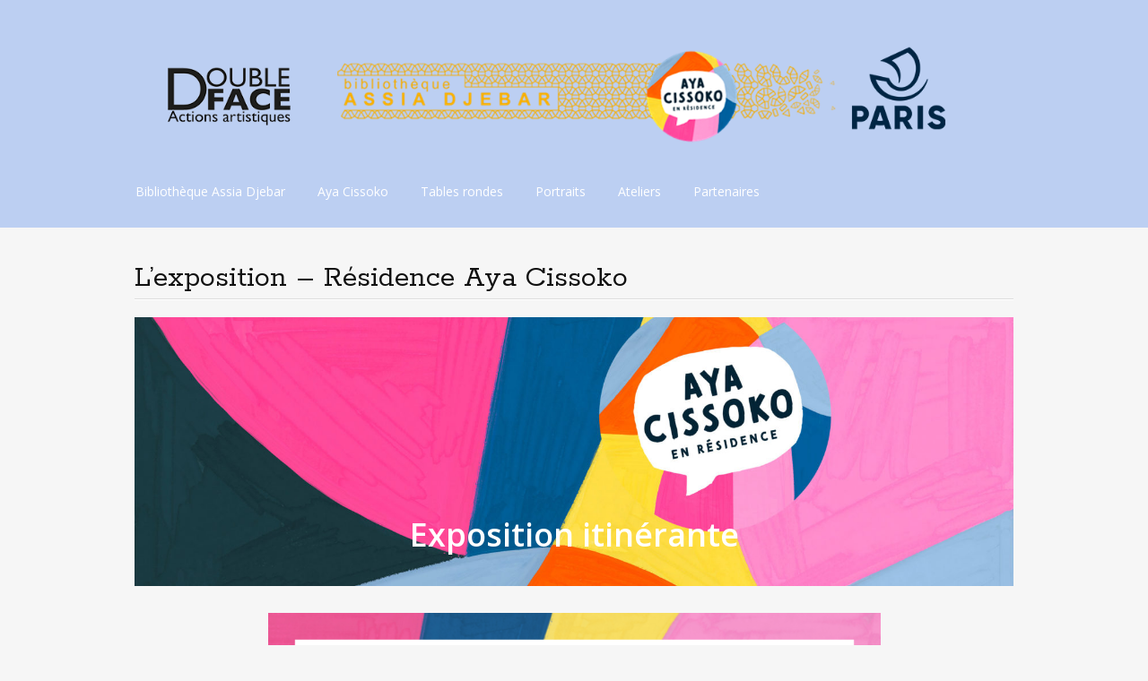

--- FILE ---
content_type: text/html; charset=UTF-8
request_url: https://aya-cissoko.bib-assia-djebar.doubleface.org/lexposition-residence-aya-cissoko/
body_size: 11793
content:
<!DOCTYPE html>
<html lang="fr-FR">
<head>
<meta charset="UTF-8">
<meta name="viewport" content="width=device-width, initial-scale=1">
<link rel="profile" href="https://gmpg.org/xfn/11">
<link rel="pingback" href="https://aya-cissoko.bib-assia-djebar.doubleface.org/xmlrpc.php">
<!--[if lt IE 9]>
<script src="https://aya-cissoko.bib-assia-djebar.doubleface.org/wp-content/themes/portfolio-press/js/html5.js"></script>
<![endif]-->
<title>L&rsquo;exposition &#8211; Résidence Aya Cissoko &#8211; Résidence Aya cissoko</title>
<meta name='robots' content='max-image-preview:large' />
<link rel='dns-prefetch' href='//fonts.googleapis.com' />
<link rel="alternate" type="application/rss+xml" title="Résidence Aya cissoko &raquo; Flux" href="https://aya-cissoko.bib-assia-djebar.doubleface.org/feed/" />
<link rel="alternate" type="application/rss+xml" title="Résidence Aya cissoko &raquo; Flux des commentaires" href="https://aya-cissoko.bib-assia-djebar.doubleface.org/comments/feed/" />
<link rel="alternate" title="oEmbed (JSON)" type="application/json+oembed" href="https://aya-cissoko.bib-assia-djebar.doubleface.org/wp-json/oembed/1.0/embed?url=https%3A%2F%2Faya-cissoko.bib-assia-djebar.doubleface.org%2Flexposition-residence-aya-cissoko%2F" />
<link rel="alternate" title="oEmbed (XML)" type="text/xml+oembed" href="https://aya-cissoko.bib-assia-djebar.doubleface.org/wp-json/oembed/1.0/embed?url=https%3A%2F%2Faya-cissoko.bib-assia-djebar.doubleface.org%2Flexposition-residence-aya-cissoko%2F&#038;format=xml" />
<style id='wp-img-auto-sizes-contain-inline-css' type='text/css'>
img:is([sizes=auto i],[sizes^="auto," i]){contain-intrinsic-size:3000px 1500px}
/*# sourceURL=wp-img-auto-sizes-contain-inline-css */
</style>
<style id='wp-emoji-styles-inline-css' type='text/css'>

	img.wp-smiley, img.emoji {
		display: inline !important;
		border: none !important;
		box-shadow: none !important;
		height: 1em !important;
		width: 1em !important;
		margin: 0 0.07em !important;
		vertical-align: -0.1em !important;
		background: none !important;
		padding: 0 !important;
	}
/*# sourceURL=wp-emoji-styles-inline-css */
</style>
<style id='wp-block-library-inline-css' type='text/css'>
:root{--wp-block-synced-color:#7a00df;--wp-block-synced-color--rgb:122,0,223;--wp-bound-block-color:var(--wp-block-synced-color);--wp-editor-canvas-background:#ddd;--wp-admin-theme-color:#007cba;--wp-admin-theme-color--rgb:0,124,186;--wp-admin-theme-color-darker-10:#006ba1;--wp-admin-theme-color-darker-10--rgb:0,107,160.5;--wp-admin-theme-color-darker-20:#005a87;--wp-admin-theme-color-darker-20--rgb:0,90,135;--wp-admin-border-width-focus:2px}@media (min-resolution:192dpi){:root{--wp-admin-border-width-focus:1.5px}}.wp-element-button{cursor:pointer}:root .has-very-light-gray-background-color{background-color:#eee}:root .has-very-dark-gray-background-color{background-color:#313131}:root .has-very-light-gray-color{color:#eee}:root .has-very-dark-gray-color{color:#313131}:root .has-vivid-green-cyan-to-vivid-cyan-blue-gradient-background{background:linear-gradient(135deg,#00d084,#0693e3)}:root .has-purple-crush-gradient-background{background:linear-gradient(135deg,#34e2e4,#4721fb 50%,#ab1dfe)}:root .has-hazy-dawn-gradient-background{background:linear-gradient(135deg,#faaca8,#dad0ec)}:root .has-subdued-olive-gradient-background{background:linear-gradient(135deg,#fafae1,#67a671)}:root .has-atomic-cream-gradient-background{background:linear-gradient(135deg,#fdd79a,#004a59)}:root .has-nightshade-gradient-background{background:linear-gradient(135deg,#330968,#31cdcf)}:root .has-midnight-gradient-background{background:linear-gradient(135deg,#020381,#2874fc)}:root{--wp--preset--font-size--normal:16px;--wp--preset--font-size--huge:42px}.has-regular-font-size{font-size:1em}.has-larger-font-size{font-size:2.625em}.has-normal-font-size{font-size:var(--wp--preset--font-size--normal)}.has-huge-font-size{font-size:var(--wp--preset--font-size--huge)}.has-text-align-center{text-align:center}.has-text-align-left{text-align:left}.has-text-align-right{text-align:right}.has-fit-text{white-space:nowrap!important}#end-resizable-editor-section{display:none}.aligncenter{clear:both}.items-justified-left{justify-content:flex-start}.items-justified-center{justify-content:center}.items-justified-right{justify-content:flex-end}.items-justified-space-between{justify-content:space-between}.screen-reader-text{border:0;clip-path:inset(50%);height:1px;margin:-1px;overflow:hidden;padding:0;position:absolute;width:1px;word-wrap:normal!important}.screen-reader-text:focus{background-color:#ddd;clip-path:none;color:#444;display:block;font-size:1em;height:auto;left:5px;line-height:normal;padding:15px 23px 14px;text-decoration:none;top:5px;width:auto;z-index:100000}html :where(.has-border-color){border-style:solid}html :where([style*=border-top-color]){border-top-style:solid}html :where([style*=border-right-color]){border-right-style:solid}html :where([style*=border-bottom-color]){border-bottom-style:solid}html :where([style*=border-left-color]){border-left-style:solid}html :where([style*=border-width]){border-style:solid}html :where([style*=border-top-width]){border-top-style:solid}html :where([style*=border-right-width]){border-right-style:solid}html :where([style*=border-bottom-width]){border-bottom-style:solid}html :where([style*=border-left-width]){border-left-style:solid}html :where(img[class*=wp-image-]){height:auto;max-width:100%}:where(figure){margin:0 0 1em}html :where(.is-position-sticky){--wp-admin--admin-bar--position-offset:var(--wp-admin--admin-bar--height,0px)}@media screen and (max-width:600px){html :where(.is-position-sticky){--wp-admin--admin-bar--position-offset:0px}}

/*# sourceURL=wp-block-library-inline-css */
</style><style id='wp-block-cover-inline-css' type='text/css'>
.wp-block-cover,.wp-block-cover-image{align-items:center;background-position:50%;box-sizing:border-box;display:flex;justify-content:center;min-height:430px;overflow:hidden;overflow:clip;padding:1em;position:relative}.wp-block-cover .has-background-dim:not([class*=-background-color]),.wp-block-cover-image .has-background-dim:not([class*=-background-color]),.wp-block-cover-image.has-background-dim:not([class*=-background-color]),.wp-block-cover.has-background-dim:not([class*=-background-color]){background-color:#000}.wp-block-cover .has-background-dim.has-background-gradient,.wp-block-cover-image .has-background-dim.has-background-gradient{background-color:initial}.wp-block-cover-image.has-background-dim:before,.wp-block-cover.has-background-dim:before{background-color:inherit;content:""}.wp-block-cover .wp-block-cover__background,.wp-block-cover .wp-block-cover__gradient-background,.wp-block-cover-image .wp-block-cover__background,.wp-block-cover-image .wp-block-cover__gradient-background,.wp-block-cover-image.has-background-dim:not(.has-background-gradient):before,.wp-block-cover.has-background-dim:not(.has-background-gradient):before{bottom:0;left:0;opacity:.5;position:absolute;right:0;top:0}.wp-block-cover-image.has-background-dim.has-background-dim-10 .wp-block-cover__background,.wp-block-cover-image.has-background-dim.has-background-dim-10 .wp-block-cover__gradient-background,.wp-block-cover-image.has-background-dim.has-background-dim-10:not(.has-background-gradient):before,.wp-block-cover.has-background-dim.has-background-dim-10 .wp-block-cover__background,.wp-block-cover.has-background-dim.has-background-dim-10 .wp-block-cover__gradient-background,.wp-block-cover.has-background-dim.has-background-dim-10:not(.has-background-gradient):before{opacity:.1}.wp-block-cover-image.has-background-dim.has-background-dim-20 .wp-block-cover__background,.wp-block-cover-image.has-background-dim.has-background-dim-20 .wp-block-cover__gradient-background,.wp-block-cover-image.has-background-dim.has-background-dim-20:not(.has-background-gradient):before,.wp-block-cover.has-background-dim.has-background-dim-20 .wp-block-cover__background,.wp-block-cover.has-background-dim.has-background-dim-20 .wp-block-cover__gradient-background,.wp-block-cover.has-background-dim.has-background-dim-20:not(.has-background-gradient):before{opacity:.2}.wp-block-cover-image.has-background-dim.has-background-dim-30 .wp-block-cover__background,.wp-block-cover-image.has-background-dim.has-background-dim-30 .wp-block-cover__gradient-background,.wp-block-cover-image.has-background-dim.has-background-dim-30:not(.has-background-gradient):before,.wp-block-cover.has-background-dim.has-background-dim-30 .wp-block-cover__background,.wp-block-cover.has-background-dim.has-background-dim-30 .wp-block-cover__gradient-background,.wp-block-cover.has-background-dim.has-background-dim-30:not(.has-background-gradient):before{opacity:.3}.wp-block-cover-image.has-background-dim.has-background-dim-40 .wp-block-cover__background,.wp-block-cover-image.has-background-dim.has-background-dim-40 .wp-block-cover__gradient-background,.wp-block-cover-image.has-background-dim.has-background-dim-40:not(.has-background-gradient):before,.wp-block-cover.has-background-dim.has-background-dim-40 .wp-block-cover__background,.wp-block-cover.has-background-dim.has-background-dim-40 .wp-block-cover__gradient-background,.wp-block-cover.has-background-dim.has-background-dim-40:not(.has-background-gradient):before{opacity:.4}.wp-block-cover-image.has-background-dim.has-background-dim-50 .wp-block-cover__background,.wp-block-cover-image.has-background-dim.has-background-dim-50 .wp-block-cover__gradient-background,.wp-block-cover-image.has-background-dim.has-background-dim-50:not(.has-background-gradient):before,.wp-block-cover.has-background-dim.has-background-dim-50 .wp-block-cover__background,.wp-block-cover.has-background-dim.has-background-dim-50 .wp-block-cover__gradient-background,.wp-block-cover.has-background-dim.has-background-dim-50:not(.has-background-gradient):before{opacity:.5}.wp-block-cover-image.has-background-dim.has-background-dim-60 .wp-block-cover__background,.wp-block-cover-image.has-background-dim.has-background-dim-60 .wp-block-cover__gradient-background,.wp-block-cover-image.has-background-dim.has-background-dim-60:not(.has-background-gradient):before,.wp-block-cover.has-background-dim.has-background-dim-60 .wp-block-cover__background,.wp-block-cover.has-background-dim.has-background-dim-60 .wp-block-cover__gradient-background,.wp-block-cover.has-background-dim.has-background-dim-60:not(.has-background-gradient):before{opacity:.6}.wp-block-cover-image.has-background-dim.has-background-dim-70 .wp-block-cover__background,.wp-block-cover-image.has-background-dim.has-background-dim-70 .wp-block-cover__gradient-background,.wp-block-cover-image.has-background-dim.has-background-dim-70:not(.has-background-gradient):before,.wp-block-cover.has-background-dim.has-background-dim-70 .wp-block-cover__background,.wp-block-cover.has-background-dim.has-background-dim-70 .wp-block-cover__gradient-background,.wp-block-cover.has-background-dim.has-background-dim-70:not(.has-background-gradient):before{opacity:.7}.wp-block-cover-image.has-background-dim.has-background-dim-80 .wp-block-cover__background,.wp-block-cover-image.has-background-dim.has-background-dim-80 .wp-block-cover__gradient-background,.wp-block-cover-image.has-background-dim.has-background-dim-80:not(.has-background-gradient):before,.wp-block-cover.has-background-dim.has-background-dim-80 .wp-block-cover__background,.wp-block-cover.has-background-dim.has-background-dim-80 .wp-block-cover__gradient-background,.wp-block-cover.has-background-dim.has-background-dim-80:not(.has-background-gradient):before{opacity:.8}.wp-block-cover-image.has-background-dim.has-background-dim-90 .wp-block-cover__background,.wp-block-cover-image.has-background-dim.has-background-dim-90 .wp-block-cover__gradient-background,.wp-block-cover-image.has-background-dim.has-background-dim-90:not(.has-background-gradient):before,.wp-block-cover.has-background-dim.has-background-dim-90 .wp-block-cover__background,.wp-block-cover.has-background-dim.has-background-dim-90 .wp-block-cover__gradient-background,.wp-block-cover.has-background-dim.has-background-dim-90:not(.has-background-gradient):before{opacity:.9}.wp-block-cover-image.has-background-dim.has-background-dim-100 .wp-block-cover__background,.wp-block-cover-image.has-background-dim.has-background-dim-100 .wp-block-cover__gradient-background,.wp-block-cover-image.has-background-dim.has-background-dim-100:not(.has-background-gradient):before,.wp-block-cover.has-background-dim.has-background-dim-100 .wp-block-cover__background,.wp-block-cover.has-background-dim.has-background-dim-100 .wp-block-cover__gradient-background,.wp-block-cover.has-background-dim.has-background-dim-100:not(.has-background-gradient):before{opacity:1}.wp-block-cover .wp-block-cover__background.has-background-dim.has-background-dim-0,.wp-block-cover .wp-block-cover__gradient-background.has-background-dim.has-background-dim-0,.wp-block-cover-image .wp-block-cover__background.has-background-dim.has-background-dim-0,.wp-block-cover-image .wp-block-cover__gradient-background.has-background-dim.has-background-dim-0{opacity:0}.wp-block-cover .wp-block-cover__background.has-background-dim.has-background-dim-10,.wp-block-cover .wp-block-cover__gradient-background.has-background-dim.has-background-dim-10,.wp-block-cover-image .wp-block-cover__background.has-background-dim.has-background-dim-10,.wp-block-cover-image .wp-block-cover__gradient-background.has-background-dim.has-background-dim-10{opacity:.1}.wp-block-cover .wp-block-cover__background.has-background-dim.has-background-dim-20,.wp-block-cover .wp-block-cover__gradient-background.has-background-dim.has-background-dim-20,.wp-block-cover-image .wp-block-cover__background.has-background-dim.has-background-dim-20,.wp-block-cover-image .wp-block-cover__gradient-background.has-background-dim.has-background-dim-20{opacity:.2}.wp-block-cover .wp-block-cover__background.has-background-dim.has-background-dim-30,.wp-block-cover .wp-block-cover__gradient-background.has-background-dim.has-background-dim-30,.wp-block-cover-image .wp-block-cover__background.has-background-dim.has-background-dim-30,.wp-block-cover-image .wp-block-cover__gradient-background.has-background-dim.has-background-dim-30{opacity:.3}.wp-block-cover .wp-block-cover__background.has-background-dim.has-background-dim-40,.wp-block-cover .wp-block-cover__gradient-background.has-background-dim.has-background-dim-40,.wp-block-cover-image .wp-block-cover__background.has-background-dim.has-background-dim-40,.wp-block-cover-image .wp-block-cover__gradient-background.has-background-dim.has-background-dim-40{opacity:.4}.wp-block-cover .wp-block-cover__background.has-background-dim.has-background-dim-50,.wp-block-cover .wp-block-cover__gradient-background.has-background-dim.has-background-dim-50,.wp-block-cover-image .wp-block-cover__background.has-background-dim.has-background-dim-50,.wp-block-cover-image .wp-block-cover__gradient-background.has-background-dim.has-background-dim-50{opacity:.5}.wp-block-cover .wp-block-cover__background.has-background-dim.has-background-dim-60,.wp-block-cover .wp-block-cover__gradient-background.has-background-dim.has-background-dim-60,.wp-block-cover-image .wp-block-cover__background.has-background-dim.has-background-dim-60,.wp-block-cover-image .wp-block-cover__gradient-background.has-background-dim.has-background-dim-60{opacity:.6}.wp-block-cover .wp-block-cover__background.has-background-dim.has-background-dim-70,.wp-block-cover .wp-block-cover__gradient-background.has-background-dim.has-background-dim-70,.wp-block-cover-image .wp-block-cover__background.has-background-dim.has-background-dim-70,.wp-block-cover-image .wp-block-cover__gradient-background.has-background-dim.has-background-dim-70{opacity:.7}.wp-block-cover .wp-block-cover__background.has-background-dim.has-background-dim-80,.wp-block-cover .wp-block-cover__gradient-background.has-background-dim.has-background-dim-80,.wp-block-cover-image .wp-block-cover__background.has-background-dim.has-background-dim-80,.wp-block-cover-image .wp-block-cover__gradient-background.has-background-dim.has-background-dim-80{opacity:.8}.wp-block-cover .wp-block-cover__background.has-background-dim.has-background-dim-90,.wp-block-cover .wp-block-cover__gradient-background.has-background-dim.has-background-dim-90,.wp-block-cover-image .wp-block-cover__background.has-background-dim.has-background-dim-90,.wp-block-cover-image .wp-block-cover__gradient-background.has-background-dim.has-background-dim-90{opacity:.9}.wp-block-cover .wp-block-cover__background.has-background-dim.has-background-dim-100,.wp-block-cover .wp-block-cover__gradient-background.has-background-dim.has-background-dim-100,.wp-block-cover-image .wp-block-cover__background.has-background-dim.has-background-dim-100,.wp-block-cover-image .wp-block-cover__gradient-background.has-background-dim.has-background-dim-100{opacity:1}.wp-block-cover-image.alignleft,.wp-block-cover-image.alignright,.wp-block-cover.alignleft,.wp-block-cover.alignright{max-width:420px;width:100%}.wp-block-cover-image.aligncenter,.wp-block-cover-image.alignleft,.wp-block-cover-image.alignright,.wp-block-cover.aligncenter,.wp-block-cover.alignleft,.wp-block-cover.alignright{display:flex}.wp-block-cover .wp-block-cover__inner-container,.wp-block-cover-image .wp-block-cover__inner-container{color:inherit;position:relative;width:100%}.wp-block-cover-image.is-position-top-left,.wp-block-cover.is-position-top-left{align-items:flex-start;justify-content:flex-start}.wp-block-cover-image.is-position-top-center,.wp-block-cover.is-position-top-center{align-items:flex-start;justify-content:center}.wp-block-cover-image.is-position-top-right,.wp-block-cover.is-position-top-right{align-items:flex-start;justify-content:flex-end}.wp-block-cover-image.is-position-center-left,.wp-block-cover.is-position-center-left{align-items:center;justify-content:flex-start}.wp-block-cover-image.is-position-center-center,.wp-block-cover.is-position-center-center{align-items:center;justify-content:center}.wp-block-cover-image.is-position-center-right,.wp-block-cover.is-position-center-right{align-items:center;justify-content:flex-end}.wp-block-cover-image.is-position-bottom-left,.wp-block-cover.is-position-bottom-left{align-items:flex-end;justify-content:flex-start}.wp-block-cover-image.is-position-bottom-center,.wp-block-cover.is-position-bottom-center{align-items:flex-end;justify-content:center}.wp-block-cover-image.is-position-bottom-right,.wp-block-cover.is-position-bottom-right{align-items:flex-end;justify-content:flex-end}.wp-block-cover-image.has-custom-content-position.has-custom-content-position .wp-block-cover__inner-container,.wp-block-cover.has-custom-content-position.has-custom-content-position .wp-block-cover__inner-container{margin:0}.wp-block-cover-image.has-custom-content-position.has-custom-content-position.is-position-bottom-left .wp-block-cover__inner-container,.wp-block-cover-image.has-custom-content-position.has-custom-content-position.is-position-bottom-right .wp-block-cover__inner-container,.wp-block-cover-image.has-custom-content-position.has-custom-content-position.is-position-center-left .wp-block-cover__inner-container,.wp-block-cover-image.has-custom-content-position.has-custom-content-position.is-position-center-right .wp-block-cover__inner-container,.wp-block-cover-image.has-custom-content-position.has-custom-content-position.is-position-top-left .wp-block-cover__inner-container,.wp-block-cover-image.has-custom-content-position.has-custom-content-position.is-position-top-right .wp-block-cover__inner-container,.wp-block-cover.has-custom-content-position.has-custom-content-position.is-position-bottom-left .wp-block-cover__inner-container,.wp-block-cover.has-custom-content-position.has-custom-content-position.is-position-bottom-right .wp-block-cover__inner-container,.wp-block-cover.has-custom-content-position.has-custom-content-position.is-position-center-left .wp-block-cover__inner-container,.wp-block-cover.has-custom-content-position.has-custom-content-position.is-position-center-right .wp-block-cover__inner-container,.wp-block-cover.has-custom-content-position.has-custom-content-position.is-position-top-left .wp-block-cover__inner-container,.wp-block-cover.has-custom-content-position.has-custom-content-position.is-position-top-right .wp-block-cover__inner-container{margin:0;width:auto}.wp-block-cover .wp-block-cover__image-background,.wp-block-cover video.wp-block-cover__video-background,.wp-block-cover-image .wp-block-cover__image-background,.wp-block-cover-image video.wp-block-cover__video-background{border:none;bottom:0;box-shadow:none;height:100%;left:0;margin:0;max-height:none;max-width:none;object-fit:cover;outline:none;padding:0;position:absolute;right:0;top:0;width:100%}.wp-block-cover-image.has-parallax,.wp-block-cover.has-parallax,.wp-block-cover__image-background.has-parallax,video.wp-block-cover__video-background.has-parallax{background-attachment:fixed;background-repeat:no-repeat;background-size:cover}@supports (-webkit-touch-callout:inherit){.wp-block-cover-image.has-parallax,.wp-block-cover.has-parallax,.wp-block-cover__image-background.has-parallax,video.wp-block-cover__video-background.has-parallax{background-attachment:scroll}}@media (prefers-reduced-motion:reduce){.wp-block-cover-image.has-parallax,.wp-block-cover.has-parallax,.wp-block-cover__image-background.has-parallax,video.wp-block-cover__video-background.has-parallax{background-attachment:scroll}}.wp-block-cover-image.is-repeated,.wp-block-cover.is-repeated,.wp-block-cover__image-background.is-repeated,video.wp-block-cover__video-background.is-repeated{background-repeat:repeat;background-size:auto}.wp-block-cover-image-text,.wp-block-cover-image-text a,.wp-block-cover-image-text a:active,.wp-block-cover-image-text a:focus,.wp-block-cover-image-text a:hover,.wp-block-cover-text,.wp-block-cover-text a,.wp-block-cover-text a:active,.wp-block-cover-text a:focus,.wp-block-cover-text a:hover,section.wp-block-cover-image h2,section.wp-block-cover-image h2 a,section.wp-block-cover-image h2 a:active,section.wp-block-cover-image h2 a:focus,section.wp-block-cover-image h2 a:hover{color:#fff}.wp-block-cover-image .wp-block-cover.has-left-content{justify-content:flex-start}.wp-block-cover-image .wp-block-cover.has-right-content{justify-content:flex-end}.wp-block-cover-image.has-left-content .wp-block-cover-image-text,.wp-block-cover.has-left-content .wp-block-cover-text,section.wp-block-cover-image.has-left-content>h2{margin-left:0;text-align:left}.wp-block-cover-image.has-right-content .wp-block-cover-image-text,.wp-block-cover.has-right-content .wp-block-cover-text,section.wp-block-cover-image.has-right-content>h2{margin-right:0;text-align:right}.wp-block-cover .wp-block-cover-text,.wp-block-cover-image .wp-block-cover-image-text,section.wp-block-cover-image>h2{font-size:2em;line-height:1.25;margin-bottom:0;max-width:840px;padding:.44em;text-align:center;z-index:1}:where(.wp-block-cover-image:not(.has-text-color)),:where(.wp-block-cover:not(.has-text-color)){color:#fff}:where(.wp-block-cover-image.is-light:not(.has-text-color)),:where(.wp-block-cover.is-light:not(.has-text-color)){color:#000}:root :where(.wp-block-cover h1:not(.has-text-color)),:root :where(.wp-block-cover h2:not(.has-text-color)),:root :where(.wp-block-cover h3:not(.has-text-color)),:root :where(.wp-block-cover h4:not(.has-text-color)),:root :where(.wp-block-cover h5:not(.has-text-color)),:root :where(.wp-block-cover h6:not(.has-text-color)),:root :where(.wp-block-cover p:not(.has-text-color)){color:inherit}body:not(.editor-styles-wrapper) .wp-block-cover:not(.wp-block-cover:has(.wp-block-cover__background+.wp-block-cover__inner-container)) .wp-block-cover__image-background,body:not(.editor-styles-wrapper) .wp-block-cover:not(.wp-block-cover:has(.wp-block-cover__background+.wp-block-cover__inner-container)) .wp-block-cover__video-background{z-index:0}body:not(.editor-styles-wrapper) .wp-block-cover:not(.wp-block-cover:has(.wp-block-cover__background+.wp-block-cover__inner-container)) .wp-block-cover__background,body:not(.editor-styles-wrapper) .wp-block-cover:not(.wp-block-cover:has(.wp-block-cover__background+.wp-block-cover__inner-container)) .wp-block-cover__gradient-background,body:not(.editor-styles-wrapper) .wp-block-cover:not(.wp-block-cover:has(.wp-block-cover__background+.wp-block-cover__inner-container)) .wp-block-cover__inner-container,body:not(.editor-styles-wrapper) .wp-block-cover:not(.wp-block-cover:has(.wp-block-cover__background+.wp-block-cover__inner-container)).has-background-dim:not(.has-background-gradient):before{z-index:1}.has-modal-open body:not(.editor-styles-wrapper) .wp-block-cover:not(.wp-block-cover:has(.wp-block-cover__background+.wp-block-cover__inner-container)) .wp-block-cover__inner-container{z-index:auto}
/*# sourceURL=https://aya-cissoko.bib-assia-djebar.doubleface.org/wp-includes/blocks/cover/style.min.css */
</style>
<style id='wp-block-image-inline-css' type='text/css'>
.wp-block-image>a,.wp-block-image>figure>a{display:inline-block}.wp-block-image img{box-sizing:border-box;height:auto;max-width:100%;vertical-align:bottom}@media not (prefers-reduced-motion){.wp-block-image img.hide{visibility:hidden}.wp-block-image img.show{animation:show-content-image .4s}}.wp-block-image[style*=border-radius] img,.wp-block-image[style*=border-radius]>a{border-radius:inherit}.wp-block-image.has-custom-border img{box-sizing:border-box}.wp-block-image.aligncenter{text-align:center}.wp-block-image.alignfull>a,.wp-block-image.alignwide>a{width:100%}.wp-block-image.alignfull img,.wp-block-image.alignwide img{height:auto;width:100%}.wp-block-image .aligncenter,.wp-block-image .alignleft,.wp-block-image .alignright,.wp-block-image.aligncenter,.wp-block-image.alignleft,.wp-block-image.alignright{display:table}.wp-block-image .aligncenter>figcaption,.wp-block-image .alignleft>figcaption,.wp-block-image .alignright>figcaption,.wp-block-image.aligncenter>figcaption,.wp-block-image.alignleft>figcaption,.wp-block-image.alignright>figcaption{caption-side:bottom;display:table-caption}.wp-block-image .alignleft{float:left;margin:.5em 1em .5em 0}.wp-block-image .alignright{float:right;margin:.5em 0 .5em 1em}.wp-block-image .aligncenter{margin-left:auto;margin-right:auto}.wp-block-image :where(figcaption){margin-bottom:1em;margin-top:.5em}.wp-block-image.is-style-circle-mask img{border-radius:9999px}@supports ((-webkit-mask-image:none) or (mask-image:none)) or (-webkit-mask-image:none){.wp-block-image.is-style-circle-mask img{border-radius:0;-webkit-mask-image:url('data:image/svg+xml;utf8,<svg viewBox="0 0 100 100" xmlns="http://www.w3.org/2000/svg"><circle cx="50" cy="50" r="50"/></svg>');mask-image:url('data:image/svg+xml;utf8,<svg viewBox="0 0 100 100" xmlns="http://www.w3.org/2000/svg"><circle cx="50" cy="50" r="50"/></svg>');mask-mode:alpha;-webkit-mask-position:center;mask-position:center;-webkit-mask-repeat:no-repeat;mask-repeat:no-repeat;-webkit-mask-size:contain;mask-size:contain}}:root :where(.wp-block-image.is-style-rounded img,.wp-block-image .is-style-rounded img){border-radius:9999px}.wp-block-image figure{margin:0}.wp-lightbox-container{display:flex;flex-direction:column;position:relative}.wp-lightbox-container img{cursor:zoom-in}.wp-lightbox-container img:hover+button{opacity:1}.wp-lightbox-container button{align-items:center;backdrop-filter:blur(16px) saturate(180%);background-color:#5a5a5a40;border:none;border-radius:4px;cursor:zoom-in;display:flex;height:20px;justify-content:center;opacity:0;padding:0;position:absolute;right:16px;text-align:center;top:16px;width:20px;z-index:100}@media not (prefers-reduced-motion){.wp-lightbox-container button{transition:opacity .2s ease}}.wp-lightbox-container button:focus-visible{outline:3px auto #5a5a5a40;outline:3px auto -webkit-focus-ring-color;outline-offset:3px}.wp-lightbox-container button:hover{cursor:pointer;opacity:1}.wp-lightbox-container button:focus{opacity:1}.wp-lightbox-container button:focus,.wp-lightbox-container button:hover,.wp-lightbox-container button:not(:hover):not(:active):not(.has-background){background-color:#5a5a5a40;border:none}.wp-lightbox-overlay{box-sizing:border-box;cursor:zoom-out;height:100vh;left:0;overflow:hidden;position:fixed;top:0;visibility:hidden;width:100%;z-index:100000}.wp-lightbox-overlay .close-button{align-items:center;cursor:pointer;display:flex;justify-content:center;min-height:40px;min-width:40px;padding:0;position:absolute;right:calc(env(safe-area-inset-right) + 16px);top:calc(env(safe-area-inset-top) + 16px);z-index:5000000}.wp-lightbox-overlay .close-button:focus,.wp-lightbox-overlay .close-button:hover,.wp-lightbox-overlay .close-button:not(:hover):not(:active):not(.has-background){background:none;border:none}.wp-lightbox-overlay .lightbox-image-container{height:var(--wp--lightbox-container-height);left:50%;overflow:hidden;position:absolute;top:50%;transform:translate(-50%,-50%);transform-origin:top left;width:var(--wp--lightbox-container-width);z-index:9999999999}.wp-lightbox-overlay .wp-block-image{align-items:center;box-sizing:border-box;display:flex;height:100%;justify-content:center;margin:0;position:relative;transform-origin:0 0;width:100%;z-index:3000000}.wp-lightbox-overlay .wp-block-image img{height:var(--wp--lightbox-image-height);min-height:var(--wp--lightbox-image-height);min-width:var(--wp--lightbox-image-width);width:var(--wp--lightbox-image-width)}.wp-lightbox-overlay .wp-block-image figcaption{display:none}.wp-lightbox-overlay button{background:none;border:none}.wp-lightbox-overlay .scrim{background-color:#fff;height:100%;opacity:.9;position:absolute;width:100%;z-index:2000000}.wp-lightbox-overlay.active{visibility:visible}@media not (prefers-reduced-motion){.wp-lightbox-overlay.active{animation:turn-on-visibility .25s both}.wp-lightbox-overlay.active img{animation:turn-on-visibility .35s both}.wp-lightbox-overlay.show-closing-animation:not(.active){animation:turn-off-visibility .35s both}.wp-lightbox-overlay.show-closing-animation:not(.active) img{animation:turn-off-visibility .25s both}.wp-lightbox-overlay.zoom.active{animation:none;opacity:1;visibility:visible}.wp-lightbox-overlay.zoom.active .lightbox-image-container{animation:lightbox-zoom-in .4s}.wp-lightbox-overlay.zoom.active .lightbox-image-container img{animation:none}.wp-lightbox-overlay.zoom.active .scrim{animation:turn-on-visibility .4s forwards}.wp-lightbox-overlay.zoom.show-closing-animation:not(.active){animation:none}.wp-lightbox-overlay.zoom.show-closing-animation:not(.active) .lightbox-image-container{animation:lightbox-zoom-out .4s}.wp-lightbox-overlay.zoom.show-closing-animation:not(.active) .lightbox-image-container img{animation:none}.wp-lightbox-overlay.zoom.show-closing-animation:not(.active) .scrim{animation:turn-off-visibility .4s forwards}}@keyframes show-content-image{0%{visibility:hidden}99%{visibility:hidden}to{visibility:visible}}@keyframes turn-on-visibility{0%{opacity:0}to{opacity:1}}@keyframes turn-off-visibility{0%{opacity:1;visibility:visible}99%{opacity:0;visibility:visible}to{opacity:0;visibility:hidden}}@keyframes lightbox-zoom-in{0%{transform:translate(calc((-100vw + var(--wp--lightbox-scrollbar-width))/2 + var(--wp--lightbox-initial-left-position)),calc(-50vh + var(--wp--lightbox-initial-top-position))) scale(var(--wp--lightbox-scale))}to{transform:translate(-50%,-50%) scale(1)}}@keyframes lightbox-zoom-out{0%{transform:translate(-50%,-50%) scale(1);visibility:visible}99%{visibility:visible}to{transform:translate(calc((-100vw + var(--wp--lightbox-scrollbar-width))/2 + var(--wp--lightbox-initial-left-position)),calc(-50vh + var(--wp--lightbox-initial-top-position))) scale(var(--wp--lightbox-scale));visibility:hidden}}
/*# sourceURL=https://aya-cissoko.bib-assia-djebar.doubleface.org/wp-includes/blocks/image/style.min.css */
</style>
<style id='wp-block-paragraph-inline-css' type='text/css'>
.is-small-text{font-size:.875em}.is-regular-text{font-size:1em}.is-large-text{font-size:2.25em}.is-larger-text{font-size:3em}.has-drop-cap:not(:focus):first-letter{float:left;font-size:8.4em;font-style:normal;font-weight:100;line-height:.68;margin:.05em .1em 0 0;text-transform:uppercase}body.rtl .has-drop-cap:not(:focus):first-letter{float:none;margin-left:.1em}p.has-drop-cap.has-background{overflow:hidden}:root :where(p.has-background){padding:1.25em 2.375em}:where(p.has-text-color:not(.has-link-color)) a{color:inherit}p.has-text-align-left[style*="writing-mode:vertical-lr"],p.has-text-align-right[style*="writing-mode:vertical-rl"]{rotate:180deg}
/*# sourceURL=https://aya-cissoko.bib-assia-djebar.doubleface.org/wp-includes/blocks/paragraph/style.min.css */
</style>
<style id='wp-block-spacer-inline-css' type='text/css'>
.wp-block-spacer{clear:both}
/*# sourceURL=https://aya-cissoko.bib-assia-djebar.doubleface.org/wp-includes/blocks/spacer/style.min.css */
</style>
<style id='global-styles-inline-css' type='text/css'>
:root{--wp--preset--aspect-ratio--square: 1;--wp--preset--aspect-ratio--4-3: 4/3;--wp--preset--aspect-ratio--3-4: 3/4;--wp--preset--aspect-ratio--3-2: 3/2;--wp--preset--aspect-ratio--2-3: 2/3;--wp--preset--aspect-ratio--16-9: 16/9;--wp--preset--aspect-ratio--9-16: 9/16;--wp--preset--color--black: #000000;--wp--preset--color--cyan-bluish-gray: #abb8c3;--wp--preset--color--white: #ffffff;--wp--preset--color--pale-pink: #f78da7;--wp--preset--color--vivid-red: #cf2e2e;--wp--preset--color--luminous-vivid-orange: #ff6900;--wp--preset--color--luminous-vivid-amber: #fcb900;--wp--preset--color--light-green-cyan: #7bdcb5;--wp--preset--color--vivid-green-cyan: #00d084;--wp--preset--color--pale-cyan-blue: #8ed1fc;--wp--preset--color--vivid-cyan-blue: #0693e3;--wp--preset--color--vivid-purple: #9b51e0;--wp--preset--gradient--vivid-cyan-blue-to-vivid-purple: linear-gradient(135deg,rgb(6,147,227) 0%,rgb(155,81,224) 100%);--wp--preset--gradient--light-green-cyan-to-vivid-green-cyan: linear-gradient(135deg,rgb(122,220,180) 0%,rgb(0,208,130) 100%);--wp--preset--gradient--luminous-vivid-amber-to-luminous-vivid-orange: linear-gradient(135deg,rgb(252,185,0) 0%,rgb(255,105,0) 100%);--wp--preset--gradient--luminous-vivid-orange-to-vivid-red: linear-gradient(135deg,rgb(255,105,0) 0%,rgb(207,46,46) 100%);--wp--preset--gradient--very-light-gray-to-cyan-bluish-gray: linear-gradient(135deg,rgb(238,238,238) 0%,rgb(169,184,195) 100%);--wp--preset--gradient--cool-to-warm-spectrum: linear-gradient(135deg,rgb(74,234,220) 0%,rgb(151,120,209) 20%,rgb(207,42,186) 40%,rgb(238,44,130) 60%,rgb(251,105,98) 80%,rgb(254,248,76) 100%);--wp--preset--gradient--blush-light-purple: linear-gradient(135deg,rgb(255,206,236) 0%,rgb(152,150,240) 100%);--wp--preset--gradient--blush-bordeaux: linear-gradient(135deg,rgb(254,205,165) 0%,rgb(254,45,45) 50%,rgb(107,0,62) 100%);--wp--preset--gradient--luminous-dusk: linear-gradient(135deg,rgb(255,203,112) 0%,rgb(199,81,192) 50%,rgb(65,88,208) 100%);--wp--preset--gradient--pale-ocean: linear-gradient(135deg,rgb(255,245,203) 0%,rgb(182,227,212) 50%,rgb(51,167,181) 100%);--wp--preset--gradient--electric-grass: linear-gradient(135deg,rgb(202,248,128) 0%,rgb(113,206,126) 100%);--wp--preset--gradient--midnight: linear-gradient(135deg,rgb(2,3,129) 0%,rgb(40,116,252) 100%);--wp--preset--font-size--small: 13px;--wp--preset--font-size--medium: 20px;--wp--preset--font-size--large: 36px;--wp--preset--font-size--x-large: 42px;--wp--preset--spacing--20: 0.44rem;--wp--preset--spacing--30: 0.67rem;--wp--preset--spacing--40: 1rem;--wp--preset--spacing--50: 1.5rem;--wp--preset--spacing--60: 2.25rem;--wp--preset--spacing--70: 3.38rem;--wp--preset--spacing--80: 5.06rem;--wp--preset--shadow--natural: 6px 6px 9px rgba(0, 0, 0, 0.2);--wp--preset--shadow--deep: 12px 12px 50px rgba(0, 0, 0, 0.4);--wp--preset--shadow--sharp: 6px 6px 0px rgba(0, 0, 0, 0.2);--wp--preset--shadow--outlined: 6px 6px 0px -3px rgb(255, 255, 255), 6px 6px rgb(0, 0, 0);--wp--preset--shadow--crisp: 6px 6px 0px rgb(0, 0, 0);}:where(.is-layout-flex){gap: 0.5em;}:where(.is-layout-grid){gap: 0.5em;}body .is-layout-flex{display: flex;}.is-layout-flex{flex-wrap: wrap;align-items: center;}.is-layout-flex > :is(*, div){margin: 0;}body .is-layout-grid{display: grid;}.is-layout-grid > :is(*, div){margin: 0;}:where(.wp-block-columns.is-layout-flex){gap: 2em;}:where(.wp-block-columns.is-layout-grid){gap: 2em;}:where(.wp-block-post-template.is-layout-flex){gap: 1.25em;}:where(.wp-block-post-template.is-layout-grid){gap: 1.25em;}.has-black-color{color: var(--wp--preset--color--black) !important;}.has-cyan-bluish-gray-color{color: var(--wp--preset--color--cyan-bluish-gray) !important;}.has-white-color{color: var(--wp--preset--color--white) !important;}.has-pale-pink-color{color: var(--wp--preset--color--pale-pink) !important;}.has-vivid-red-color{color: var(--wp--preset--color--vivid-red) !important;}.has-luminous-vivid-orange-color{color: var(--wp--preset--color--luminous-vivid-orange) !important;}.has-luminous-vivid-amber-color{color: var(--wp--preset--color--luminous-vivid-amber) !important;}.has-light-green-cyan-color{color: var(--wp--preset--color--light-green-cyan) !important;}.has-vivid-green-cyan-color{color: var(--wp--preset--color--vivid-green-cyan) !important;}.has-pale-cyan-blue-color{color: var(--wp--preset--color--pale-cyan-blue) !important;}.has-vivid-cyan-blue-color{color: var(--wp--preset--color--vivid-cyan-blue) !important;}.has-vivid-purple-color{color: var(--wp--preset--color--vivid-purple) !important;}.has-black-background-color{background-color: var(--wp--preset--color--black) !important;}.has-cyan-bluish-gray-background-color{background-color: var(--wp--preset--color--cyan-bluish-gray) !important;}.has-white-background-color{background-color: var(--wp--preset--color--white) !important;}.has-pale-pink-background-color{background-color: var(--wp--preset--color--pale-pink) !important;}.has-vivid-red-background-color{background-color: var(--wp--preset--color--vivid-red) !important;}.has-luminous-vivid-orange-background-color{background-color: var(--wp--preset--color--luminous-vivid-orange) !important;}.has-luminous-vivid-amber-background-color{background-color: var(--wp--preset--color--luminous-vivid-amber) !important;}.has-light-green-cyan-background-color{background-color: var(--wp--preset--color--light-green-cyan) !important;}.has-vivid-green-cyan-background-color{background-color: var(--wp--preset--color--vivid-green-cyan) !important;}.has-pale-cyan-blue-background-color{background-color: var(--wp--preset--color--pale-cyan-blue) !important;}.has-vivid-cyan-blue-background-color{background-color: var(--wp--preset--color--vivid-cyan-blue) !important;}.has-vivid-purple-background-color{background-color: var(--wp--preset--color--vivid-purple) !important;}.has-black-border-color{border-color: var(--wp--preset--color--black) !important;}.has-cyan-bluish-gray-border-color{border-color: var(--wp--preset--color--cyan-bluish-gray) !important;}.has-white-border-color{border-color: var(--wp--preset--color--white) !important;}.has-pale-pink-border-color{border-color: var(--wp--preset--color--pale-pink) !important;}.has-vivid-red-border-color{border-color: var(--wp--preset--color--vivid-red) !important;}.has-luminous-vivid-orange-border-color{border-color: var(--wp--preset--color--luminous-vivid-orange) !important;}.has-luminous-vivid-amber-border-color{border-color: var(--wp--preset--color--luminous-vivid-amber) !important;}.has-light-green-cyan-border-color{border-color: var(--wp--preset--color--light-green-cyan) !important;}.has-vivid-green-cyan-border-color{border-color: var(--wp--preset--color--vivid-green-cyan) !important;}.has-pale-cyan-blue-border-color{border-color: var(--wp--preset--color--pale-cyan-blue) !important;}.has-vivid-cyan-blue-border-color{border-color: var(--wp--preset--color--vivid-cyan-blue) !important;}.has-vivid-purple-border-color{border-color: var(--wp--preset--color--vivid-purple) !important;}.has-vivid-cyan-blue-to-vivid-purple-gradient-background{background: var(--wp--preset--gradient--vivid-cyan-blue-to-vivid-purple) !important;}.has-light-green-cyan-to-vivid-green-cyan-gradient-background{background: var(--wp--preset--gradient--light-green-cyan-to-vivid-green-cyan) !important;}.has-luminous-vivid-amber-to-luminous-vivid-orange-gradient-background{background: var(--wp--preset--gradient--luminous-vivid-amber-to-luminous-vivid-orange) !important;}.has-luminous-vivid-orange-to-vivid-red-gradient-background{background: var(--wp--preset--gradient--luminous-vivid-orange-to-vivid-red) !important;}.has-very-light-gray-to-cyan-bluish-gray-gradient-background{background: var(--wp--preset--gradient--very-light-gray-to-cyan-bluish-gray) !important;}.has-cool-to-warm-spectrum-gradient-background{background: var(--wp--preset--gradient--cool-to-warm-spectrum) !important;}.has-blush-light-purple-gradient-background{background: var(--wp--preset--gradient--blush-light-purple) !important;}.has-blush-bordeaux-gradient-background{background: var(--wp--preset--gradient--blush-bordeaux) !important;}.has-luminous-dusk-gradient-background{background: var(--wp--preset--gradient--luminous-dusk) !important;}.has-pale-ocean-gradient-background{background: var(--wp--preset--gradient--pale-ocean) !important;}.has-electric-grass-gradient-background{background: var(--wp--preset--gradient--electric-grass) !important;}.has-midnight-gradient-background{background: var(--wp--preset--gradient--midnight) !important;}.has-small-font-size{font-size: var(--wp--preset--font-size--small) !important;}.has-medium-font-size{font-size: var(--wp--preset--font-size--medium) !important;}.has-large-font-size{font-size: var(--wp--preset--font-size--large) !important;}.has-x-large-font-size{font-size: var(--wp--preset--font-size--x-large) !important;}
/*# sourceURL=global-styles-inline-css */
</style>

<style id='classic-theme-styles-inline-css' type='text/css'>
/*! This file is auto-generated */
.wp-block-button__link{color:#fff;background-color:#32373c;border-radius:9999px;box-shadow:none;text-decoration:none;padding:calc(.667em + 2px) calc(1.333em + 2px);font-size:1.125em}.wp-block-file__button{background:#32373c;color:#fff;text-decoration:none}
/*# sourceURL=/wp-includes/css/classic-themes.min.css */
</style>
<link rel='stylesheet' id='wpa-css-css' href='https://aya-cissoko.bib-assia-djebar.doubleface.org/wp-content/plugins/honeypot/includes/css/wpa.css?ver=2.0.1' type='text/css' media='all' />
<link rel='stylesheet' id='portfoliopress-style-css' href='https://aya-cissoko.bib-assia-djebar.doubleface.org/wp-content/themes/portfolio-press/style.css?ver=2.8.0' type='text/css' media='all' />
<link rel='stylesheet' id='portfoliopress_fonts-css' href='//fonts.googleapis.com/css?family=Open+Sans:400italic,400,600|Rokkitt:400,700' type='text/css' media='screen' />
<link rel='stylesheet' id='portfoliopress_icon_font-css' href='https://aya-cissoko.bib-assia-djebar.doubleface.org/wp-content/themes/portfolio-press/fonts/custom/portfolio-custom.css?ver=2.8.0' type='text/css' media='all' />
<script type="text/javascript" src="https://aya-cissoko.bib-assia-djebar.doubleface.org/wp-includes/js/jquery/jquery.min.js?ver=3.7.1" id="jquery-core-js"></script>
<script type="text/javascript" src="https://aya-cissoko.bib-assia-djebar.doubleface.org/wp-includes/js/jquery/jquery-migrate.min.js?ver=3.4.1" id="jquery-migrate-js"></script>
<link rel="https://api.w.org/" href="https://aya-cissoko.bib-assia-djebar.doubleface.org/wp-json/" /><link rel="alternate" title="JSON" type="application/json" href="https://aya-cissoko.bib-assia-djebar.doubleface.org/wp-json/wp/v2/pages/2574" /><link rel="EditURI" type="application/rsd+xml" title="RSD" href="https://aya-cissoko.bib-assia-djebar.doubleface.org/xmlrpc.php?rsd" />
<meta name="generator" content="WordPress 6.9" />
<link rel="canonical" href="https://aya-cissoko.bib-assia-djebar.doubleface.org/lexposition-residence-aya-cissoko/" />
<link rel='shortlink' href='https://aya-cissoko.bib-assia-djebar.doubleface.org/?p=2574' />
        <link rel="shortcut icon" href="https://aya-cissoko.bib-assia-djebar.doubleface.org/wp-content/uploads/2022/07/fond-affiche6-scaled.jpg" />
    		<link rel="apple-touch-icon" href="https://aya-cissoko.bib-assia-djebar.doubleface.org/wp-content/uploads/2022/08/fond-affiche3-1-scaled.jpg" />
	<!-- Portfolio Press Styling -->
<style type="text/css">
#branding { background:#bccff2 }
</style>
<link rel="icon" href="https://aya-cissoko.bib-assia-djebar.doubleface.org/wp-content/uploads/2022/06/cropped-Macaron1-02-2-32x32.png" sizes="32x32" />
<link rel="icon" href="https://aya-cissoko.bib-assia-djebar.doubleface.org/wp-content/uploads/2022/06/cropped-Macaron1-02-2-192x192.png" sizes="192x192" />
<link rel="apple-touch-icon" href="https://aya-cissoko.bib-assia-djebar.doubleface.org/wp-content/uploads/2022/06/cropped-Macaron1-02-2-180x180.png" />
<meta name="msapplication-TileImage" content="https://aya-cissoko.bib-assia-djebar.doubleface.org/wp-content/uploads/2022/06/cropped-Macaron1-02-2-270x270.png" />
</head>

<body data-rsssl=1 class="wp-singular page-template-default page page-id-2574 wp-theme-portfolio-press layout-1col">
<div id="page">

	<header id="branding">
    	<div class="col-width">
        			<hgroup id="logo">
				<div id="site-title"><a href="https://aya-cissoko.bib-assia-djebar.doubleface.org/" rel="home">
                					<img src="https://aya-cissoko.bib-assia-djebar.doubleface.org/wp-content/uploads/2025/01/banniere-site-3.png" alt="Résidence Aya cissoko">
				                </a>
                </div>
							</hgroup>

			<nav id="navigation" class="site-navigation primary-navigation" role="navigation">
				<h1 class="menu-toggle">Menu</h1>
				<a class="screen-reader-text skip-link" href="#content">Aller au contenu principal</a>
				<div class="menu-msw-primary-menu-photography-container"><ul id="menu-msw-primary-menu-photography" class="nav-menu"><li id="menu-item-3632" class="menu-item menu-item-type-post_type menu-item-object-post menu-item-3632"><a href="https://aya-cissoko.bib-assia-djebar.doubleface.org/p-b-a-d/">Bibliothèque Assia Djebar</a></li>
<li id="menu-item-184" class="menu-item menu-item-type-custom menu-item-object-custom menu-item-184"><a href="https://aya-cissoko.bib-assia-djebar.doubleface.org/portrait-aya-cissoko/">Aya Cissoko</a></li>
<li id="menu-item-185" class="menu-item menu-item-type-custom menu-item-object-custom menu-item-185"><a href="https://aya-cissoko.bib-assia-djebar.doubleface.org/tables-rondes/">Tables rondes</a></li>
<li id="menu-item-186" class="menu-item menu-item-type-custom menu-item-object-custom menu-item-186"><a href="https://aya-cissoko.bib-assia-djebar.doubleface.org/388-2/">Portraits</a></li>
<li id="menu-item-2773" class="menu-item menu-item-type-post_type menu-item-object-post menu-item-2773"><a href="https://aya-cissoko.bib-assia-djebar.doubleface.org/648-2/">Ateliers</a></li>
<li id="menu-item-3412" class="menu-item menu-item-type-post_type menu-item-object-page menu-item-3412"><a href="https://aya-cissoko.bib-assia-djebar.doubleface.org/partenaires/">Partenaires</a></li>
</ul></div>			</nav>
		</div>
	</header><!-- #branding -->

	<div id="main">
    	<div class="col-width">
	<div id="primary">
		<div id="content" role="main">

			
			<article id="post-2574" class="post-2574 page type-page status-publish hentry">
				<header class="entry-header">
					<h1 class="entry-title">L&rsquo;exposition &#8211; Résidence Aya Cissoko</h1>
				</header><!-- .entry-header -->

				<div class="entry-content clearfix">
					
<div class="wp-block-cover is-light has-custom-content-position is-position-bottom-center" style="min-height:300px;aspect-ratio:unset;"><span aria-hidden="true" class="wp-block-cover__background has-background-dim-10 has-background-dim"></span><img fetchpriority="high" decoding="async" width="2560" height="1700" class="wp-block-cover__image-background wp-image-2577" alt="" src="https://aya-cissoko.bib-assia-djebar.doubleface.org/wp-content/uploads/2022/08/fond-affiche4-scaled.jpg" style="object-position:21% 12%" data-object-fit="cover" data-object-position="21% 12%" srcset="https://aya-cissoko.bib-assia-djebar.doubleface.org/wp-content/uploads/2022/08/fond-affiche4-scaled.jpg 2560w, https://aya-cissoko.bib-assia-djebar.doubleface.org/wp-content/uploads/2022/08/fond-affiche4-300x199.jpg 300w, https://aya-cissoko.bib-assia-djebar.doubleface.org/wp-content/uploads/2022/08/fond-affiche4-1024x680.jpg 1024w, https://aya-cissoko.bib-assia-djebar.doubleface.org/wp-content/uploads/2022/08/fond-affiche4-768x510.jpg 768w, https://aya-cissoko.bib-assia-djebar.doubleface.org/wp-content/uploads/2022/08/fond-affiche4-1536x1020.jpg 1536w, https://aya-cissoko.bib-assia-djebar.doubleface.org/wp-content/uploads/2022/08/fond-affiche4-2048x1360.jpg 2048w, https://aya-cissoko.bib-assia-djebar.doubleface.org/wp-content/uploads/2022/08/fond-affiche4-690x458.jpg 690w, https://aya-cissoko.bib-assia-djebar.doubleface.org/wp-content/uploads/2022/08/fond-affiche4-980x651.jpg 980w" sizes="(max-width: 2560px) 100vw, 2560px" /><div class="wp-block-cover__inner-container is-layout-flow wp-block-cover-is-layout-flow">
<p class="has-text-align-center has-white-color has-text-color has-large-font-size"><strong>Exposition itinérante</strong></p>
</div></div>



<div style="height:30px" aria-hidden="true" class="wp-block-spacer"></div>


<div class="wp-block-image">
<figure class="aligncenter size-large"><img decoding="async" width="683" height="1024" src="https://aya-cissoko.bib-assia-djebar.doubleface.org/wp-content/uploads/2022/08/A.CISSOKO_PANNEAUX_80x120cm-1-683x1024.png" alt="" class="wp-image-2581" srcset="https://aya-cissoko.bib-assia-djebar.doubleface.org/wp-content/uploads/2022/08/A.CISSOKO_PANNEAUX_80x120cm-1-683x1024.png 683w, https://aya-cissoko.bib-assia-djebar.doubleface.org/wp-content/uploads/2022/08/A.CISSOKO_PANNEAUX_80x120cm-1-200x300.png 200w, https://aya-cissoko.bib-assia-djebar.doubleface.org/wp-content/uploads/2022/08/A.CISSOKO_PANNEAUX_80x120cm-1-768x1152.png 768w, https://aya-cissoko.bib-assia-djebar.doubleface.org/wp-content/uploads/2022/08/A.CISSOKO_PANNEAUX_80x120cm-1-1024x1536.png 1024w, https://aya-cissoko.bib-assia-djebar.doubleface.org/wp-content/uploads/2022/08/A.CISSOKO_PANNEAUX_80x120cm-1-1365x2048.png 1365w, https://aya-cissoko.bib-assia-djebar.doubleface.org/wp-content/uploads/2022/08/A.CISSOKO_PANNEAUX_80x120cm-1-690x1035.png 690w, https://aya-cissoko.bib-assia-djebar.doubleface.org/wp-content/uploads/2022/08/A.CISSOKO_PANNEAUX_80x120cm-1-980x1470.png 980w" sizes="(max-width: 683px) 100vw, 683px" /></figure>
</div>


<div style="height:30px" aria-hidden="true" class="wp-block-spacer"></div>


<div class="wp-block-image">
<figure class="aligncenter size-large"><img decoding="async" width="683" height="1024" src="https://aya-cissoko.bib-assia-djebar.doubleface.org/wp-content/uploads/2022/08/A.CISSOKO_PANNEAUX_80x120cm-2-683x1024.png" alt="" class="wp-image-2582" srcset="https://aya-cissoko.bib-assia-djebar.doubleface.org/wp-content/uploads/2022/08/A.CISSOKO_PANNEAUX_80x120cm-2-683x1024.png 683w, https://aya-cissoko.bib-assia-djebar.doubleface.org/wp-content/uploads/2022/08/A.CISSOKO_PANNEAUX_80x120cm-2-200x300.png 200w, https://aya-cissoko.bib-assia-djebar.doubleface.org/wp-content/uploads/2022/08/A.CISSOKO_PANNEAUX_80x120cm-2-768x1152.png 768w, https://aya-cissoko.bib-assia-djebar.doubleface.org/wp-content/uploads/2022/08/A.CISSOKO_PANNEAUX_80x120cm-2-1024x1536.png 1024w, https://aya-cissoko.bib-assia-djebar.doubleface.org/wp-content/uploads/2022/08/A.CISSOKO_PANNEAUX_80x120cm-2-1365x2048.png 1365w, https://aya-cissoko.bib-assia-djebar.doubleface.org/wp-content/uploads/2022/08/A.CISSOKO_PANNEAUX_80x120cm-2-690x1035.png 690w, https://aya-cissoko.bib-assia-djebar.doubleface.org/wp-content/uploads/2022/08/A.CISSOKO_PANNEAUX_80x120cm-2-980x1470.png 980w" sizes="(max-width: 683px) 100vw, 683px" /></figure>
</div>


<div style="height:30px" aria-hidden="true" class="wp-block-spacer"></div>


<div class="wp-block-image">
<figure class="aligncenter size-large"><img loading="lazy" decoding="async" width="693" height="1024" src="https://aya-cissoko.bib-assia-djebar.doubleface.org/wp-content/uploads/2022/08/A.CISSOKO_PANNEAUX_80x120cm-3-693x1024.png" alt="" class="wp-image-2583" srcset="https://aya-cissoko.bib-assia-djebar.doubleface.org/wp-content/uploads/2022/08/A.CISSOKO_PANNEAUX_80x120cm-3-693x1024.png 693w, https://aya-cissoko.bib-assia-djebar.doubleface.org/wp-content/uploads/2022/08/A.CISSOKO_PANNEAUX_80x120cm-3-203x300.png 203w, https://aya-cissoko.bib-assia-djebar.doubleface.org/wp-content/uploads/2022/08/A.CISSOKO_PANNEAUX_80x120cm-3-768x1134.png 768w, https://aya-cissoko.bib-assia-djebar.doubleface.org/wp-content/uploads/2022/08/A.CISSOKO_PANNEAUX_80x120cm-3-1040x1536.png 1040w, https://aya-cissoko.bib-assia-djebar.doubleface.org/wp-content/uploads/2022/08/A.CISSOKO_PANNEAUX_80x120cm-3-1386x2048.png 1386w, https://aya-cissoko.bib-assia-djebar.doubleface.org/wp-content/uploads/2022/08/A.CISSOKO_PANNEAUX_80x120cm-3-690x1019.png 690w, https://aya-cissoko.bib-assia-djebar.doubleface.org/wp-content/uploads/2022/08/A.CISSOKO_PANNEAUX_80x120cm-3-980x1448.png 980w" sizes="auto, (max-width: 693px) 100vw, 693px" /></figure>
</div>


<div style="height:30px" aria-hidden="true" class="wp-block-spacer"></div>


<div class="wp-block-image">
<figure class="aligncenter size-large"><img loading="lazy" decoding="async" width="683" height="1024" src="https://aya-cissoko.bib-assia-djebar.doubleface.org/wp-content/uploads/2022/08/A.CISSOKO_PANNEAUX_80x120cm-4-683x1024.png" alt="" class="wp-image-2584" srcset="https://aya-cissoko.bib-assia-djebar.doubleface.org/wp-content/uploads/2022/08/A.CISSOKO_PANNEAUX_80x120cm-4-683x1024.png 683w, https://aya-cissoko.bib-assia-djebar.doubleface.org/wp-content/uploads/2022/08/A.CISSOKO_PANNEAUX_80x120cm-4-200x300.png 200w, https://aya-cissoko.bib-assia-djebar.doubleface.org/wp-content/uploads/2022/08/A.CISSOKO_PANNEAUX_80x120cm-4-768x1152.png 768w, https://aya-cissoko.bib-assia-djebar.doubleface.org/wp-content/uploads/2022/08/A.CISSOKO_PANNEAUX_80x120cm-4-1024x1536.png 1024w, https://aya-cissoko.bib-assia-djebar.doubleface.org/wp-content/uploads/2022/08/A.CISSOKO_PANNEAUX_80x120cm-4-1365x2048.png 1365w, https://aya-cissoko.bib-assia-djebar.doubleface.org/wp-content/uploads/2022/08/A.CISSOKO_PANNEAUX_80x120cm-4-690x1035.png 690w, https://aya-cissoko.bib-assia-djebar.doubleface.org/wp-content/uploads/2022/08/A.CISSOKO_PANNEAUX_80x120cm-4-980x1470.png 980w" sizes="auto, (max-width: 683px) 100vw, 683px" /></figure>
</div>


<div style="height:30px" aria-hidden="true" class="wp-block-spacer"></div>


<div class="wp-block-image">
<figure class="aligncenter size-large"><img loading="lazy" decoding="async" width="693" height="1024" src="https://aya-cissoko.bib-assia-djebar.doubleface.org/wp-content/uploads/2022/08/A.CISSOKO_PANNEAUX_80x120cm-5-693x1024.png" alt="" class="wp-image-2586" srcset="https://aya-cissoko.bib-assia-djebar.doubleface.org/wp-content/uploads/2022/08/A.CISSOKO_PANNEAUX_80x120cm-5-693x1024.png 693w, https://aya-cissoko.bib-assia-djebar.doubleface.org/wp-content/uploads/2022/08/A.CISSOKO_PANNEAUX_80x120cm-5-203x300.png 203w, https://aya-cissoko.bib-assia-djebar.doubleface.org/wp-content/uploads/2022/08/A.CISSOKO_PANNEAUX_80x120cm-5-768x1134.png 768w, https://aya-cissoko.bib-assia-djebar.doubleface.org/wp-content/uploads/2022/08/A.CISSOKO_PANNEAUX_80x120cm-5-1040x1536.png 1040w, https://aya-cissoko.bib-assia-djebar.doubleface.org/wp-content/uploads/2022/08/A.CISSOKO_PANNEAUX_80x120cm-5-1386x2048.png 1386w, https://aya-cissoko.bib-assia-djebar.doubleface.org/wp-content/uploads/2022/08/A.CISSOKO_PANNEAUX_80x120cm-5-690x1019.png 690w, https://aya-cissoko.bib-assia-djebar.doubleface.org/wp-content/uploads/2022/08/A.CISSOKO_PANNEAUX_80x120cm-5-980x1448.png 980w" sizes="auto, (max-width: 693px) 100vw, 693px" /></figure>
</div>


<div style="height:29px" aria-hidden="true" class="wp-block-spacer"></div>


<div class="wp-block-image">
<figure class="aligncenter size-large"><img loading="lazy" decoding="async" width="707" height="1024" src="https://aya-cissoko.bib-assia-djebar.doubleface.org/wp-content/uploads/2022/08/A.CISSOKO_PANNEAUX_80x120cm-6-707x1024.png" alt="" class="wp-image-2588" srcset="https://aya-cissoko.bib-assia-djebar.doubleface.org/wp-content/uploads/2022/08/A.CISSOKO_PANNEAUX_80x120cm-6-707x1024.png 707w, https://aya-cissoko.bib-assia-djebar.doubleface.org/wp-content/uploads/2022/08/A.CISSOKO_PANNEAUX_80x120cm-6-207x300.png 207w, https://aya-cissoko.bib-assia-djebar.doubleface.org/wp-content/uploads/2022/08/A.CISSOKO_PANNEAUX_80x120cm-6-768x1112.png 768w, https://aya-cissoko.bib-assia-djebar.doubleface.org/wp-content/uploads/2022/08/A.CISSOKO_PANNEAUX_80x120cm-6-1061x1536.png 1061w, https://aya-cissoko.bib-assia-djebar.doubleface.org/wp-content/uploads/2022/08/A.CISSOKO_PANNEAUX_80x120cm-6-1415x2048.png 1415w, https://aya-cissoko.bib-assia-djebar.doubleface.org/wp-content/uploads/2022/08/A.CISSOKO_PANNEAUX_80x120cm-6-690x999.png 690w, https://aya-cissoko.bib-assia-djebar.doubleface.org/wp-content/uploads/2022/08/A.CISSOKO_PANNEAUX_80x120cm-6-980x1419.png 980w" sizes="auto, (max-width: 707px) 100vw, 707px" /></figure>
</div>


<div style="height:30px" aria-hidden="true" class="wp-block-spacer"></div>


<div class="wp-block-image">
<figure class="aligncenter size-large"><img loading="lazy" decoding="async" width="693" height="1024" src="https://aya-cissoko.bib-assia-djebar.doubleface.org/wp-content/uploads/2022/08/A.CISSOKO_PANNEAUX_80x120cm-7-693x1024.png" alt="" class="wp-image-2589" srcset="https://aya-cissoko.bib-assia-djebar.doubleface.org/wp-content/uploads/2022/08/A.CISSOKO_PANNEAUX_80x120cm-7-693x1024.png 693w, https://aya-cissoko.bib-assia-djebar.doubleface.org/wp-content/uploads/2022/08/A.CISSOKO_PANNEAUX_80x120cm-7-203x300.png 203w, https://aya-cissoko.bib-assia-djebar.doubleface.org/wp-content/uploads/2022/08/A.CISSOKO_PANNEAUX_80x120cm-7-768x1134.png 768w, https://aya-cissoko.bib-assia-djebar.doubleface.org/wp-content/uploads/2022/08/A.CISSOKO_PANNEAUX_80x120cm-7-1040x1536.png 1040w, https://aya-cissoko.bib-assia-djebar.doubleface.org/wp-content/uploads/2022/08/A.CISSOKO_PANNEAUX_80x120cm-7-1386x2048.png 1386w, https://aya-cissoko.bib-assia-djebar.doubleface.org/wp-content/uploads/2022/08/A.CISSOKO_PANNEAUX_80x120cm-7-690x1019.png 690w, https://aya-cissoko.bib-assia-djebar.doubleface.org/wp-content/uploads/2022/08/A.CISSOKO_PANNEAUX_80x120cm-7-980x1448.png 980w" sizes="auto, (max-width: 693px) 100vw, 693px" /></figure>
</div>


<div style="height:30px" aria-hidden="true" class="wp-block-spacer"></div>


<div class="wp-block-image">
<figure class="aligncenter size-large"><img loading="lazy" decoding="async" width="693" height="1024" src="https://aya-cissoko.bib-assia-djebar.doubleface.org/wp-content/uploads/2022/08/A.CISSOKO_PANNEAUX_80x120cm-8-693x1024.png" alt="" class="wp-image-2590" srcset="https://aya-cissoko.bib-assia-djebar.doubleface.org/wp-content/uploads/2022/08/A.CISSOKO_PANNEAUX_80x120cm-8-693x1024.png 693w, https://aya-cissoko.bib-assia-djebar.doubleface.org/wp-content/uploads/2022/08/A.CISSOKO_PANNEAUX_80x120cm-8-203x300.png 203w, https://aya-cissoko.bib-assia-djebar.doubleface.org/wp-content/uploads/2022/08/A.CISSOKO_PANNEAUX_80x120cm-8-768x1134.png 768w, https://aya-cissoko.bib-assia-djebar.doubleface.org/wp-content/uploads/2022/08/A.CISSOKO_PANNEAUX_80x120cm-8-1040x1536.png 1040w, https://aya-cissoko.bib-assia-djebar.doubleface.org/wp-content/uploads/2022/08/A.CISSOKO_PANNEAUX_80x120cm-8-1386x2048.png 1386w, https://aya-cissoko.bib-assia-djebar.doubleface.org/wp-content/uploads/2022/08/A.CISSOKO_PANNEAUX_80x120cm-8-690x1019.png 690w, https://aya-cissoko.bib-assia-djebar.doubleface.org/wp-content/uploads/2022/08/A.CISSOKO_PANNEAUX_80x120cm-8-980x1448.png 980w" sizes="auto, (max-width: 693px) 100vw, 693px" /></figure>
</div>


<div style="height:30px" aria-hidden="true" class="wp-block-spacer"></div>


<div class="wp-block-image">
<figure class="aligncenter size-large"><img loading="lazy" decoding="async" width="693" height="1024" src="https://aya-cissoko.bib-assia-djebar.doubleface.org/wp-content/uploads/2022/08/A.CISSOKO_PANNEAUX_80x120cm-9-693x1024.png" alt="" class="wp-image-2591" srcset="https://aya-cissoko.bib-assia-djebar.doubleface.org/wp-content/uploads/2022/08/A.CISSOKO_PANNEAUX_80x120cm-9-693x1024.png 693w, https://aya-cissoko.bib-assia-djebar.doubleface.org/wp-content/uploads/2022/08/A.CISSOKO_PANNEAUX_80x120cm-9-203x300.png 203w, https://aya-cissoko.bib-assia-djebar.doubleface.org/wp-content/uploads/2022/08/A.CISSOKO_PANNEAUX_80x120cm-9-768x1134.png 768w, https://aya-cissoko.bib-assia-djebar.doubleface.org/wp-content/uploads/2022/08/A.CISSOKO_PANNEAUX_80x120cm-9-1040x1536.png 1040w, https://aya-cissoko.bib-assia-djebar.doubleface.org/wp-content/uploads/2022/08/A.CISSOKO_PANNEAUX_80x120cm-9-1386x2048.png 1386w, https://aya-cissoko.bib-assia-djebar.doubleface.org/wp-content/uploads/2022/08/A.CISSOKO_PANNEAUX_80x120cm-9-690x1019.png 690w, https://aya-cissoko.bib-assia-djebar.doubleface.org/wp-content/uploads/2022/08/A.CISSOKO_PANNEAUX_80x120cm-9-980x1448.png 980w" sizes="auto, (max-width: 693px) 100vw, 693px" /></figure>
</div>


<div style="height:30px" aria-hidden="true" class="wp-block-spacer"></div>


<div class="wp-block-image">
<figure class="aligncenter size-large"><img loading="lazy" decoding="async" width="707" height="1024" src="https://aya-cissoko.bib-assia-djebar.doubleface.org/wp-content/uploads/2022/08/A.CISSOKO_PANNEAUX_80x120cm-10-707x1024.png" alt="" class="wp-image-2592" srcset="https://aya-cissoko.bib-assia-djebar.doubleface.org/wp-content/uploads/2022/08/A.CISSOKO_PANNEAUX_80x120cm-10-707x1024.png 707w, https://aya-cissoko.bib-assia-djebar.doubleface.org/wp-content/uploads/2022/08/A.CISSOKO_PANNEAUX_80x120cm-10-207x300.png 207w, https://aya-cissoko.bib-assia-djebar.doubleface.org/wp-content/uploads/2022/08/A.CISSOKO_PANNEAUX_80x120cm-10-768x1112.png 768w, https://aya-cissoko.bib-assia-djebar.doubleface.org/wp-content/uploads/2022/08/A.CISSOKO_PANNEAUX_80x120cm-10-1061x1536.png 1061w, https://aya-cissoko.bib-assia-djebar.doubleface.org/wp-content/uploads/2022/08/A.CISSOKO_PANNEAUX_80x120cm-10-1414x2048.png 1414w, https://aya-cissoko.bib-assia-djebar.doubleface.org/wp-content/uploads/2022/08/A.CISSOKO_PANNEAUX_80x120cm-10-690x999.png 690w, https://aya-cissoko.bib-assia-djebar.doubleface.org/wp-content/uploads/2022/08/A.CISSOKO_PANNEAUX_80x120cm-10-980x1419.png 980w" sizes="auto, (max-width: 707px) 100vw, 707px" /></figure>
</div>


<div style="height:30px" aria-hidden="true" class="wp-block-spacer"></div>


<div class="wp-block-image">
<figure class="aligncenter size-large"><img loading="lazy" decoding="async" width="683" height="1024" src="https://aya-cissoko.bib-assia-djebar.doubleface.org/wp-content/uploads/2022/08/A.CISSOKO_PANNEAUX_80x120cm-11-683x1024.png" alt="" class="wp-image-2593" srcset="https://aya-cissoko.bib-assia-djebar.doubleface.org/wp-content/uploads/2022/08/A.CISSOKO_PANNEAUX_80x120cm-11-683x1024.png 683w, https://aya-cissoko.bib-assia-djebar.doubleface.org/wp-content/uploads/2022/08/A.CISSOKO_PANNEAUX_80x120cm-11-200x300.png 200w, https://aya-cissoko.bib-assia-djebar.doubleface.org/wp-content/uploads/2022/08/A.CISSOKO_PANNEAUX_80x120cm-11-768x1152.png 768w, https://aya-cissoko.bib-assia-djebar.doubleface.org/wp-content/uploads/2022/08/A.CISSOKO_PANNEAUX_80x120cm-11-1024x1536.png 1024w, https://aya-cissoko.bib-assia-djebar.doubleface.org/wp-content/uploads/2022/08/A.CISSOKO_PANNEAUX_80x120cm-11-1365x2048.png 1365w, https://aya-cissoko.bib-assia-djebar.doubleface.org/wp-content/uploads/2022/08/A.CISSOKO_PANNEAUX_80x120cm-11-690x1035.png 690w, https://aya-cissoko.bib-assia-djebar.doubleface.org/wp-content/uploads/2022/08/A.CISSOKO_PANNEAUX_80x120cm-11-980x1470.png 980w" sizes="auto, (max-width: 683px) 100vw, 683px" /></figure>
</div>


<div style="height:30px" aria-hidden="true" class="wp-block-spacer"></div>


<div class="wp-block-image">
<figure class="aligncenter size-large"><img loading="lazy" decoding="async" width="710" height="1024" src="https://aya-cissoko.bib-assia-djebar.doubleface.org/wp-content/uploads/2022/08/A.CISSOKO_PANNEAUX_80x120cm-12-710x1024.png" alt="" class="wp-image-2594" srcset="https://aya-cissoko.bib-assia-djebar.doubleface.org/wp-content/uploads/2022/08/A.CISSOKO_PANNEAUX_80x120cm-12-710x1024.png 710w, https://aya-cissoko.bib-assia-djebar.doubleface.org/wp-content/uploads/2022/08/A.CISSOKO_PANNEAUX_80x120cm-12-208x300.png 208w, https://aya-cissoko.bib-assia-djebar.doubleface.org/wp-content/uploads/2022/08/A.CISSOKO_PANNEAUX_80x120cm-12-768x1108.png 768w, https://aya-cissoko.bib-assia-djebar.doubleface.org/wp-content/uploads/2022/08/A.CISSOKO_PANNEAUX_80x120cm-12-1064x1536.png 1064w, https://aya-cissoko.bib-assia-djebar.doubleface.org/wp-content/uploads/2022/08/A.CISSOKO_PANNEAUX_80x120cm-12-1419x2048.png 1419w, https://aya-cissoko.bib-assia-djebar.doubleface.org/wp-content/uploads/2022/08/A.CISSOKO_PANNEAUX_80x120cm-12-690x996.png 690w, https://aya-cissoko.bib-assia-djebar.doubleface.org/wp-content/uploads/2022/08/A.CISSOKO_PANNEAUX_80x120cm-12-980x1414.png 980w" sizes="auto, (max-width: 710px) 100vw, 710px" /></figure>
</div>


<div style="height:30px" aria-hidden="true" class="wp-block-spacer"></div>


<div class="wp-block-image">
<figure class="aligncenter size-large"><img loading="lazy" decoding="async" width="711" height="1024" src="https://aya-cissoko.bib-assia-djebar.doubleface.org/wp-content/uploads/2022/08/A.CISSOKO_PANNEAUX_80x120cm-13-711x1024.png" alt="" class="wp-image-2595" srcset="https://aya-cissoko.bib-assia-djebar.doubleface.org/wp-content/uploads/2022/08/A.CISSOKO_PANNEAUX_80x120cm-13-711x1024.png 711w, https://aya-cissoko.bib-assia-djebar.doubleface.org/wp-content/uploads/2022/08/A.CISSOKO_PANNEAUX_80x120cm-13-208x300.png 208w, https://aya-cissoko.bib-assia-djebar.doubleface.org/wp-content/uploads/2022/08/A.CISSOKO_PANNEAUX_80x120cm-13-768x1107.png 768w, https://aya-cissoko.bib-assia-djebar.doubleface.org/wp-content/uploads/2022/08/A.CISSOKO_PANNEAUX_80x120cm-13-1066x1536.png 1066w, https://aya-cissoko.bib-assia-djebar.doubleface.org/wp-content/uploads/2022/08/A.CISSOKO_PANNEAUX_80x120cm-13-1421x2048.png 1421w, https://aya-cissoko.bib-assia-djebar.doubleface.org/wp-content/uploads/2022/08/A.CISSOKO_PANNEAUX_80x120cm-13-690x994.png 690w, https://aya-cissoko.bib-assia-djebar.doubleface.org/wp-content/uploads/2022/08/A.CISSOKO_PANNEAUX_80x120cm-13-980x1412.png 980w" sizes="auto, (max-width: 711px) 100vw, 711px" /></figure>
</div>


<div style="height:30px" aria-hidden="true" class="wp-block-spacer"></div>


<div class="wp-block-image">
<figure class="aligncenter size-large"><img loading="lazy" decoding="async" width="693" height="1024" src="https://aya-cissoko.bib-assia-djebar.doubleface.org/wp-content/uploads/2022/08/A.CISSOKO_PANNEAUX_80x120cm-14-693x1024.png" alt="" class="wp-image-2597" srcset="https://aya-cissoko.bib-assia-djebar.doubleface.org/wp-content/uploads/2022/08/A.CISSOKO_PANNEAUX_80x120cm-14-693x1024.png 693w, https://aya-cissoko.bib-assia-djebar.doubleface.org/wp-content/uploads/2022/08/A.CISSOKO_PANNEAUX_80x120cm-14-203x300.png 203w, https://aya-cissoko.bib-assia-djebar.doubleface.org/wp-content/uploads/2022/08/A.CISSOKO_PANNEAUX_80x120cm-14-768x1134.png 768w, https://aya-cissoko.bib-assia-djebar.doubleface.org/wp-content/uploads/2022/08/A.CISSOKO_PANNEAUX_80x120cm-14-1040x1536.png 1040w, https://aya-cissoko.bib-assia-djebar.doubleface.org/wp-content/uploads/2022/08/A.CISSOKO_PANNEAUX_80x120cm-14-1386x2048.png 1386w, https://aya-cissoko.bib-assia-djebar.doubleface.org/wp-content/uploads/2022/08/A.CISSOKO_PANNEAUX_80x120cm-14-690x1019.png 690w, https://aya-cissoko.bib-assia-djebar.doubleface.org/wp-content/uploads/2022/08/A.CISSOKO_PANNEAUX_80x120cm-14-980x1448.png 980w" sizes="auto, (max-width: 693px) 100vw, 693px" /></figure>
</div>


<div style="height:30px" aria-hidden="true" class="wp-block-spacer"></div>


<div class="wp-block-image">
<figure class="aligncenter size-large"><img loading="lazy" decoding="async" width="693" height="1024" src="https://aya-cissoko.bib-assia-djebar.doubleface.org/wp-content/uploads/2022/08/A.CISSOKO_PANNEAUX_80x120cm-15-693x1024.png" alt="" class="wp-image-2598" srcset="https://aya-cissoko.bib-assia-djebar.doubleface.org/wp-content/uploads/2022/08/A.CISSOKO_PANNEAUX_80x120cm-15-693x1024.png 693w, https://aya-cissoko.bib-assia-djebar.doubleface.org/wp-content/uploads/2022/08/A.CISSOKO_PANNEAUX_80x120cm-15-203x300.png 203w, https://aya-cissoko.bib-assia-djebar.doubleface.org/wp-content/uploads/2022/08/A.CISSOKO_PANNEAUX_80x120cm-15-768x1134.png 768w, https://aya-cissoko.bib-assia-djebar.doubleface.org/wp-content/uploads/2022/08/A.CISSOKO_PANNEAUX_80x120cm-15-1040x1536.png 1040w, https://aya-cissoko.bib-assia-djebar.doubleface.org/wp-content/uploads/2022/08/A.CISSOKO_PANNEAUX_80x120cm-15-1386x2048.png 1386w, https://aya-cissoko.bib-assia-djebar.doubleface.org/wp-content/uploads/2022/08/A.CISSOKO_PANNEAUX_80x120cm-15-690x1019.png 690w, https://aya-cissoko.bib-assia-djebar.doubleface.org/wp-content/uploads/2022/08/A.CISSOKO_PANNEAUX_80x120cm-15-980x1448.png 980w" sizes="auto, (max-width: 693px) 100vw, 693px" /></figure>
</div>


<div style="height:30px" aria-hidden="true" class="wp-block-spacer"></div>


<div class="wp-block-image">
<figure class="aligncenter size-large"><img loading="lazy" decoding="async" width="693" height="1024" src="https://aya-cissoko.bib-assia-djebar.doubleface.org/wp-content/uploads/2022/08/A.CISSOKO_PANNEAUX_80x120cm-16-693x1024.png" alt="" class="wp-image-2599" srcset="https://aya-cissoko.bib-assia-djebar.doubleface.org/wp-content/uploads/2022/08/A.CISSOKO_PANNEAUX_80x120cm-16-693x1024.png 693w, https://aya-cissoko.bib-assia-djebar.doubleface.org/wp-content/uploads/2022/08/A.CISSOKO_PANNEAUX_80x120cm-16-203x300.png 203w, https://aya-cissoko.bib-assia-djebar.doubleface.org/wp-content/uploads/2022/08/A.CISSOKO_PANNEAUX_80x120cm-16-768x1134.png 768w, https://aya-cissoko.bib-assia-djebar.doubleface.org/wp-content/uploads/2022/08/A.CISSOKO_PANNEAUX_80x120cm-16-1040x1536.png 1040w, https://aya-cissoko.bib-assia-djebar.doubleface.org/wp-content/uploads/2022/08/A.CISSOKO_PANNEAUX_80x120cm-16-1386x2048.png 1386w, https://aya-cissoko.bib-assia-djebar.doubleface.org/wp-content/uploads/2022/08/A.CISSOKO_PANNEAUX_80x120cm-16-690x1019.png 690w, https://aya-cissoko.bib-assia-djebar.doubleface.org/wp-content/uploads/2022/08/A.CISSOKO_PANNEAUX_80x120cm-16-980x1448.png 980w" sizes="auto, (max-width: 693px) 100vw, 693px" /></figure>
</div>


<div style="height:30px" aria-hidden="true" class="wp-block-spacer"></div>


<div class="wp-block-image">
<figure class="aligncenter size-large"><img loading="lazy" decoding="async" width="704" height="1024" src="https://aya-cissoko.bib-assia-djebar.doubleface.org/wp-content/uploads/2022/08/A.CISSOKO_PANNEAUX_80x120cm-17-704x1024.png" alt="" class="wp-image-2600" srcset="https://aya-cissoko.bib-assia-djebar.doubleface.org/wp-content/uploads/2022/08/A.CISSOKO_PANNEAUX_80x120cm-17-704x1024.png 704w, https://aya-cissoko.bib-assia-djebar.doubleface.org/wp-content/uploads/2022/08/A.CISSOKO_PANNEAUX_80x120cm-17-206x300.png 206w, https://aya-cissoko.bib-assia-djebar.doubleface.org/wp-content/uploads/2022/08/A.CISSOKO_PANNEAUX_80x120cm-17-768x1116.png 768w, https://aya-cissoko.bib-assia-djebar.doubleface.org/wp-content/uploads/2022/08/A.CISSOKO_PANNEAUX_80x120cm-17-1057x1536.png 1057w, https://aya-cissoko.bib-assia-djebar.doubleface.org/wp-content/uploads/2022/08/A.CISSOKO_PANNEAUX_80x120cm-17-1409x2048.png 1409w, https://aya-cissoko.bib-assia-djebar.doubleface.org/wp-content/uploads/2022/08/A.CISSOKO_PANNEAUX_80x120cm-17-690x1003.png 690w, https://aya-cissoko.bib-assia-djebar.doubleface.org/wp-content/uploads/2022/08/A.CISSOKO_PANNEAUX_80x120cm-17-980x1425.png 980w" sizes="auto, (max-width: 704px) 100vw, 704px" /></figure>
</div>


<div style="height:30px" aria-hidden="true" class="wp-block-spacer"></div>


<div class="wp-block-image">
<figure class="aligncenter size-large"><img loading="lazy" decoding="async" width="693" height="1024" src="https://aya-cissoko.bib-assia-djebar.doubleface.org/wp-content/uploads/2022/08/A.CISSOKO_PANNEAUX_80x120cm-18-693x1024.png" alt="" class="wp-image-2601" srcset="https://aya-cissoko.bib-assia-djebar.doubleface.org/wp-content/uploads/2022/08/A.CISSOKO_PANNEAUX_80x120cm-18-693x1024.png 693w, https://aya-cissoko.bib-assia-djebar.doubleface.org/wp-content/uploads/2022/08/A.CISSOKO_PANNEAUX_80x120cm-18-203x300.png 203w, https://aya-cissoko.bib-assia-djebar.doubleface.org/wp-content/uploads/2022/08/A.CISSOKO_PANNEAUX_80x120cm-18-768x1134.png 768w, https://aya-cissoko.bib-assia-djebar.doubleface.org/wp-content/uploads/2022/08/A.CISSOKO_PANNEAUX_80x120cm-18-1040x1536.png 1040w, https://aya-cissoko.bib-assia-djebar.doubleface.org/wp-content/uploads/2022/08/A.CISSOKO_PANNEAUX_80x120cm-18-1386x2048.png 1386w, https://aya-cissoko.bib-assia-djebar.doubleface.org/wp-content/uploads/2022/08/A.CISSOKO_PANNEAUX_80x120cm-18-690x1019.png 690w, https://aya-cissoko.bib-assia-djebar.doubleface.org/wp-content/uploads/2022/08/A.CISSOKO_PANNEAUX_80x120cm-18-980x1448.png 980w" sizes="auto, (max-width: 693px) 100vw, 693px" /></figure>
</div>


<div style="height:30px" aria-hidden="true" class="wp-block-spacer"></div>


<div class="wp-block-image">
<figure class="aligncenter size-large"><img loading="lazy" decoding="async" width="696" height="1024" src="https://aya-cissoko.bib-assia-djebar.doubleface.org/wp-content/uploads/2022/08/A.CISSOKO_PANNEAUX_80x120cm-19-696x1024.png" alt="" class="wp-image-2602" srcset="https://aya-cissoko.bib-assia-djebar.doubleface.org/wp-content/uploads/2022/08/A.CISSOKO_PANNEAUX_80x120cm-19-696x1024.png 696w, https://aya-cissoko.bib-assia-djebar.doubleface.org/wp-content/uploads/2022/08/A.CISSOKO_PANNEAUX_80x120cm-19-204x300.png 204w, https://aya-cissoko.bib-assia-djebar.doubleface.org/wp-content/uploads/2022/08/A.CISSOKO_PANNEAUX_80x120cm-19-768x1130.png 768w, https://aya-cissoko.bib-assia-djebar.doubleface.org/wp-content/uploads/2022/08/A.CISSOKO_PANNEAUX_80x120cm-19-1044x1536.png 1044w, https://aya-cissoko.bib-assia-djebar.doubleface.org/wp-content/uploads/2022/08/A.CISSOKO_PANNEAUX_80x120cm-19-1392x2048.png 1392w, https://aya-cissoko.bib-assia-djebar.doubleface.org/wp-content/uploads/2022/08/A.CISSOKO_PANNEAUX_80x120cm-19-690x1015.png 690w, https://aya-cissoko.bib-assia-djebar.doubleface.org/wp-content/uploads/2022/08/A.CISSOKO_PANNEAUX_80x120cm-19-980x1442.png 980w" sizes="auto, (max-width: 696px) 100vw, 696px" /></figure>
</div>


<div style="height:30px" aria-hidden="true" class="wp-block-spacer"></div>


<div class="wp-block-image">
<figure class="aligncenter size-large"><img loading="lazy" decoding="async" width="683" height="1024" src="https://aya-cissoko.bib-assia-djebar.doubleface.org/wp-content/uploads/2022/08/A.CISSOKO_PANNEAUX_80x120cm-20-683x1024.png" alt="" class="wp-image-2603" srcset="https://aya-cissoko.bib-assia-djebar.doubleface.org/wp-content/uploads/2022/08/A.CISSOKO_PANNEAUX_80x120cm-20-683x1024.png 683w, https://aya-cissoko.bib-assia-djebar.doubleface.org/wp-content/uploads/2022/08/A.CISSOKO_PANNEAUX_80x120cm-20-200x300.png 200w, https://aya-cissoko.bib-assia-djebar.doubleface.org/wp-content/uploads/2022/08/A.CISSOKO_PANNEAUX_80x120cm-20-768x1152.png 768w, https://aya-cissoko.bib-assia-djebar.doubleface.org/wp-content/uploads/2022/08/A.CISSOKO_PANNEAUX_80x120cm-20-1024x1536.png 1024w, https://aya-cissoko.bib-assia-djebar.doubleface.org/wp-content/uploads/2022/08/A.CISSOKO_PANNEAUX_80x120cm-20-1365x2048.png 1365w, https://aya-cissoko.bib-assia-djebar.doubleface.org/wp-content/uploads/2022/08/A.CISSOKO_PANNEAUX_80x120cm-20-690x1035.png 690w, https://aya-cissoko.bib-assia-djebar.doubleface.org/wp-content/uploads/2022/08/A.CISSOKO_PANNEAUX_80x120cm-20-980x1470.png 980w" sizes="auto, (max-width: 683px) 100vw, 683px" /></figure>
</div>


<div style="height:30px" aria-hidden="true" class="wp-block-spacer"></div>


<div class="wp-block-image">
<figure class="aligncenter size-large"><img loading="lazy" decoding="async" width="693" height="1024" src="https://aya-cissoko.bib-assia-djebar.doubleface.org/wp-content/uploads/2022/08/A.CISSOKO_PANNEAUX_80x120cm-21-693x1024.png" alt="" class="wp-image-2604" srcset="https://aya-cissoko.bib-assia-djebar.doubleface.org/wp-content/uploads/2022/08/A.CISSOKO_PANNEAUX_80x120cm-21-693x1024.png 693w, https://aya-cissoko.bib-assia-djebar.doubleface.org/wp-content/uploads/2022/08/A.CISSOKO_PANNEAUX_80x120cm-21-203x300.png 203w, https://aya-cissoko.bib-assia-djebar.doubleface.org/wp-content/uploads/2022/08/A.CISSOKO_PANNEAUX_80x120cm-21-768x1134.png 768w, https://aya-cissoko.bib-assia-djebar.doubleface.org/wp-content/uploads/2022/08/A.CISSOKO_PANNEAUX_80x120cm-21-1040x1536.png 1040w, https://aya-cissoko.bib-assia-djebar.doubleface.org/wp-content/uploads/2022/08/A.CISSOKO_PANNEAUX_80x120cm-21-1386x2048.png 1386w, https://aya-cissoko.bib-assia-djebar.doubleface.org/wp-content/uploads/2022/08/A.CISSOKO_PANNEAUX_80x120cm-21-690x1019.png 690w, https://aya-cissoko.bib-assia-djebar.doubleface.org/wp-content/uploads/2022/08/A.CISSOKO_PANNEAUX_80x120cm-21-980x1448.png 980w" sizes="auto, (max-width: 693px) 100vw, 693px" /></figure>
</div>


<div style="height:30px" aria-hidden="true" class="wp-block-spacer"></div>


<div class="wp-block-image">
<figure class="aligncenter size-large"><img loading="lazy" decoding="async" width="693" height="1024" src="https://aya-cissoko.bib-assia-djebar.doubleface.org/wp-content/uploads/2022/08/A.CISSOKO_PANNEAUX_80x120cm-22-693x1024.png" alt="" class="wp-image-2605" srcset="https://aya-cissoko.bib-assia-djebar.doubleface.org/wp-content/uploads/2022/08/A.CISSOKO_PANNEAUX_80x120cm-22-693x1024.png 693w, https://aya-cissoko.bib-assia-djebar.doubleface.org/wp-content/uploads/2022/08/A.CISSOKO_PANNEAUX_80x120cm-22-203x300.png 203w, https://aya-cissoko.bib-assia-djebar.doubleface.org/wp-content/uploads/2022/08/A.CISSOKO_PANNEAUX_80x120cm-22-768x1134.png 768w, https://aya-cissoko.bib-assia-djebar.doubleface.org/wp-content/uploads/2022/08/A.CISSOKO_PANNEAUX_80x120cm-22-1040x1536.png 1040w, https://aya-cissoko.bib-assia-djebar.doubleface.org/wp-content/uploads/2022/08/A.CISSOKO_PANNEAUX_80x120cm-22-1386x2048.png 1386w, https://aya-cissoko.bib-assia-djebar.doubleface.org/wp-content/uploads/2022/08/A.CISSOKO_PANNEAUX_80x120cm-22-690x1019.png 690w, https://aya-cissoko.bib-assia-djebar.doubleface.org/wp-content/uploads/2022/08/A.CISSOKO_PANNEAUX_80x120cm-22-980x1448.png 980w" sizes="auto, (max-width: 693px) 100vw, 693px" /></figure>
</div>


<div style="height:30px" aria-hidden="true" class="wp-block-spacer"></div>


<div class="wp-block-image">
<figure class="aligncenter size-large"><img loading="lazy" decoding="async" width="693" height="1024" src="https://aya-cissoko.bib-assia-djebar.doubleface.org/wp-content/uploads/2022/08/A.CISSOKO_PANNEAUX_80x120cm-23-693x1024.png" alt="" class="wp-image-2606" srcset="https://aya-cissoko.bib-assia-djebar.doubleface.org/wp-content/uploads/2022/08/A.CISSOKO_PANNEAUX_80x120cm-23-693x1024.png 693w, https://aya-cissoko.bib-assia-djebar.doubleface.org/wp-content/uploads/2022/08/A.CISSOKO_PANNEAUX_80x120cm-23-203x300.png 203w, https://aya-cissoko.bib-assia-djebar.doubleface.org/wp-content/uploads/2022/08/A.CISSOKO_PANNEAUX_80x120cm-23-768x1134.png 768w, https://aya-cissoko.bib-assia-djebar.doubleface.org/wp-content/uploads/2022/08/A.CISSOKO_PANNEAUX_80x120cm-23-1040x1536.png 1040w, https://aya-cissoko.bib-assia-djebar.doubleface.org/wp-content/uploads/2022/08/A.CISSOKO_PANNEAUX_80x120cm-23-1386x2048.png 1386w, https://aya-cissoko.bib-assia-djebar.doubleface.org/wp-content/uploads/2022/08/A.CISSOKO_PANNEAUX_80x120cm-23-690x1019.png 690w, https://aya-cissoko.bib-assia-djebar.doubleface.org/wp-content/uploads/2022/08/A.CISSOKO_PANNEAUX_80x120cm-23-980x1448.png 980w" sizes="auto, (max-width: 693px) 100vw, 693px" /></figure>
</div>

<div class="wp-block-image">
<figure class="aligncenter size-large"><img loading="lazy" decoding="async" width="693" height="1024" src="https://aya-cissoko.bib-assia-djebar.doubleface.org/wp-content/uploads/2022/08/A.CISSOKO_PANNEAUX_80x120cm-24-693x1024.png" alt="" class="wp-image-2607" srcset="https://aya-cissoko.bib-assia-djebar.doubleface.org/wp-content/uploads/2022/08/A.CISSOKO_PANNEAUX_80x120cm-24-693x1024.png 693w, https://aya-cissoko.bib-assia-djebar.doubleface.org/wp-content/uploads/2022/08/A.CISSOKO_PANNEAUX_80x120cm-24-203x300.png 203w, https://aya-cissoko.bib-assia-djebar.doubleface.org/wp-content/uploads/2022/08/A.CISSOKO_PANNEAUX_80x120cm-24-768x1134.png 768w, https://aya-cissoko.bib-assia-djebar.doubleface.org/wp-content/uploads/2022/08/A.CISSOKO_PANNEAUX_80x120cm-24-1040x1536.png 1040w, https://aya-cissoko.bib-assia-djebar.doubleface.org/wp-content/uploads/2022/08/A.CISSOKO_PANNEAUX_80x120cm-24-1386x2048.png 1386w, https://aya-cissoko.bib-assia-djebar.doubleface.org/wp-content/uploads/2022/08/A.CISSOKO_PANNEAUX_80x120cm-24-690x1019.png 690w, https://aya-cissoko.bib-assia-djebar.doubleface.org/wp-content/uploads/2022/08/A.CISSOKO_PANNEAUX_80x120cm-24-980x1448.png 980w" sizes="auto, (max-width: 693px) 100vw, 693px" /></figure>
</div>


<div style="height:30px" aria-hidden="true" class="wp-block-spacer"></div>


<div class="wp-block-image">
<figure class="aligncenter size-large"><img loading="lazy" decoding="async" width="709" height="1024" src="https://aya-cissoko.bib-assia-djebar.doubleface.org/wp-content/uploads/2022/08/A.CISSOKO_PANNEAUX_80x120cm-25-709x1024.png" alt="" class="wp-image-2608" srcset="https://aya-cissoko.bib-assia-djebar.doubleface.org/wp-content/uploads/2022/08/A.CISSOKO_PANNEAUX_80x120cm-25-709x1024.png 709w, https://aya-cissoko.bib-assia-djebar.doubleface.org/wp-content/uploads/2022/08/A.CISSOKO_PANNEAUX_80x120cm-25-208x300.png 208w, https://aya-cissoko.bib-assia-djebar.doubleface.org/wp-content/uploads/2022/08/A.CISSOKO_PANNEAUX_80x120cm-25-768x1109.png 768w, https://aya-cissoko.bib-assia-djebar.doubleface.org/wp-content/uploads/2022/08/A.CISSOKO_PANNEAUX_80x120cm-25-1064x1536.png 1064w, https://aya-cissoko.bib-assia-djebar.doubleface.org/wp-content/uploads/2022/08/A.CISSOKO_PANNEAUX_80x120cm-25-1419x2048.png 1419w, https://aya-cissoko.bib-assia-djebar.doubleface.org/wp-content/uploads/2022/08/A.CISSOKO_PANNEAUX_80x120cm-25-690x996.png 690w, https://aya-cissoko.bib-assia-djebar.doubleface.org/wp-content/uploads/2022/08/A.CISSOKO_PANNEAUX_80x120cm-25-980x1415.png 980w" sizes="auto, (max-width: 709px) 100vw, 709px" /></figure>
</div>


<div style="height:30px" aria-hidden="true" class="wp-block-spacer"></div>


<div class="wp-block-image">
<figure class="aligncenter size-large"><img loading="lazy" decoding="async" width="683" height="1024" src="https://aya-cissoko.bib-assia-djebar.doubleface.org/wp-content/uploads/2022/08/A.CISSOKO_PANNEAUX_80x120cm-26-683x1024.png" alt="" class="wp-image-2609" srcset="https://aya-cissoko.bib-assia-djebar.doubleface.org/wp-content/uploads/2022/08/A.CISSOKO_PANNEAUX_80x120cm-26-683x1024.png 683w, https://aya-cissoko.bib-assia-djebar.doubleface.org/wp-content/uploads/2022/08/A.CISSOKO_PANNEAUX_80x120cm-26-200x300.png 200w, https://aya-cissoko.bib-assia-djebar.doubleface.org/wp-content/uploads/2022/08/A.CISSOKO_PANNEAUX_80x120cm-26-768x1152.png 768w, https://aya-cissoko.bib-assia-djebar.doubleface.org/wp-content/uploads/2022/08/A.CISSOKO_PANNEAUX_80x120cm-26-1024x1536.png 1024w, https://aya-cissoko.bib-assia-djebar.doubleface.org/wp-content/uploads/2022/08/A.CISSOKO_PANNEAUX_80x120cm-26-1365x2048.png 1365w, https://aya-cissoko.bib-assia-djebar.doubleface.org/wp-content/uploads/2022/08/A.CISSOKO_PANNEAUX_80x120cm-26-690x1035.png 690w, https://aya-cissoko.bib-assia-djebar.doubleface.org/wp-content/uploads/2022/08/A.CISSOKO_PANNEAUX_80x120cm-26-980x1470.png 980w" sizes="auto, (max-width: 683px) 100vw, 683px" /></figure>
</div>														</div><!-- .entry-content -->
			</article><!-- #post-2574 -->

            
			
		</div><!-- #content -->
	</div><!-- #primary -->

	</div>
	</div><!-- #main -->

</div><!-- #page -->

<footer id="colophon">
	<div class="col-width">

	
		<div id="site-generator">
			<p>Un portfolio augmenté réalisé par Double Face en lien avec Bibliocité et la bibliothèque Assia Djebar.			</p>
		</div>
	</div>

</footer><!-- #colophon -->

<script type="speculationrules">
{"prefetch":[{"source":"document","where":{"and":[{"href_matches":"/*"},{"not":{"href_matches":["/wp-*.php","/wp-admin/*","/wp-content/uploads/*","/wp-content/*","/wp-content/plugins/*","/wp-content/themes/portfolio-press/*","/*\\?(.+)"]}},{"not":{"selector_matches":"a[rel~=\"nofollow\"]"}},{"not":{"selector_matches":".no-prefetch, .no-prefetch a"}}]},"eagerness":"conservative"}]}
</script>
<script type="text/javascript" src="https://aya-cissoko.bib-assia-djebar.doubleface.org/wp-content/plugins/honeypot/includes/js/wpa.js?ver=2.0.1" id="wpascript-js"></script>
<script type="text/javascript" id="wpascript-js-after">
/* <![CDATA[ */
wpa_field_info = {"wpa_field_name":"gwtxki1095","wpa_field_value":951350,"wpa_add_test":"no"}
//# sourceURL=wpascript-js-after
/* ]]> */
</script>
<script type="text/javascript" src="https://aya-cissoko.bib-assia-djebar.doubleface.org/wp-content/themes/portfolio-press/js/combined-min.js?ver=2.8.0" id="portfoliopress-combined-js"></script>
<script id="wp-emoji-settings" type="application/json">
{"baseUrl":"https://s.w.org/images/core/emoji/17.0.2/72x72/","ext":".png","svgUrl":"https://s.w.org/images/core/emoji/17.0.2/svg/","svgExt":".svg","source":{"concatemoji":"https://aya-cissoko.bib-assia-djebar.doubleface.org/wp-includes/js/wp-emoji-release.min.js?ver=6.9"}}
</script>
<script type="module">
/* <![CDATA[ */
/*! This file is auto-generated */
const a=JSON.parse(document.getElementById("wp-emoji-settings").textContent),o=(window._wpemojiSettings=a,"wpEmojiSettingsSupports"),s=["flag","emoji"];function i(e){try{var t={supportTests:e,timestamp:(new Date).valueOf()};sessionStorage.setItem(o,JSON.stringify(t))}catch(e){}}function c(e,t,n){e.clearRect(0,0,e.canvas.width,e.canvas.height),e.fillText(t,0,0);t=new Uint32Array(e.getImageData(0,0,e.canvas.width,e.canvas.height).data);e.clearRect(0,0,e.canvas.width,e.canvas.height),e.fillText(n,0,0);const a=new Uint32Array(e.getImageData(0,0,e.canvas.width,e.canvas.height).data);return t.every((e,t)=>e===a[t])}function p(e,t){e.clearRect(0,0,e.canvas.width,e.canvas.height),e.fillText(t,0,0);var n=e.getImageData(16,16,1,1);for(let e=0;e<n.data.length;e++)if(0!==n.data[e])return!1;return!0}function u(e,t,n,a){switch(t){case"flag":return n(e,"\ud83c\udff3\ufe0f\u200d\u26a7\ufe0f","\ud83c\udff3\ufe0f\u200b\u26a7\ufe0f")?!1:!n(e,"\ud83c\udde8\ud83c\uddf6","\ud83c\udde8\u200b\ud83c\uddf6")&&!n(e,"\ud83c\udff4\udb40\udc67\udb40\udc62\udb40\udc65\udb40\udc6e\udb40\udc67\udb40\udc7f","\ud83c\udff4\u200b\udb40\udc67\u200b\udb40\udc62\u200b\udb40\udc65\u200b\udb40\udc6e\u200b\udb40\udc67\u200b\udb40\udc7f");case"emoji":return!a(e,"\ud83e\u1fac8")}return!1}function f(e,t,n,a){let r;const o=(r="undefined"!=typeof WorkerGlobalScope&&self instanceof WorkerGlobalScope?new OffscreenCanvas(300,150):document.createElement("canvas")).getContext("2d",{willReadFrequently:!0}),s=(o.textBaseline="top",o.font="600 32px Arial",{});return e.forEach(e=>{s[e]=t(o,e,n,a)}),s}function r(e){var t=document.createElement("script");t.src=e,t.defer=!0,document.head.appendChild(t)}a.supports={everything:!0,everythingExceptFlag:!0},new Promise(t=>{let n=function(){try{var e=JSON.parse(sessionStorage.getItem(o));if("object"==typeof e&&"number"==typeof e.timestamp&&(new Date).valueOf()<e.timestamp+604800&&"object"==typeof e.supportTests)return e.supportTests}catch(e){}return null}();if(!n){if("undefined"!=typeof Worker&&"undefined"!=typeof OffscreenCanvas&&"undefined"!=typeof URL&&URL.createObjectURL&&"undefined"!=typeof Blob)try{var e="postMessage("+f.toString()+"("+[JSON.stringify(s),u.toString(),c.toString(),p.toString()].join(",")+"));",a=new Blob([e],{type:"text/javascript"});const r=new Worker(URL.createObjectURL(a),{name:"wpTestEmojiSupports"});return void(r.onmessage=e=>{i(n=e.data),r.terminate(),t(n)})}catch(e){}i(n=f(s,u,c,p))}t(n)}).then(e=>{for(const n in e)a.supports[n]=e[n],a.supports.everything=a.supports.everything&&a.supports[n],"flag"!==n&&(a.supports.everythingExceptFlag=a.supports.everythingExceptFlag&&a.supports[n]);var t;a.supports.everythingExceptFlag=a.supports.everythingExceptFlag&&!a.supports.flag,a.supports.everything||((t=a.source||{}).concatemoji?r(t.concatemoji):t.wpemoji&&t.twemoji&&(r(t.twemoji),r(t.wpemoji)))});
//# sourceURL=https://aya-cissoko.bib-assia-djebar.doubleface.org/wp-includes/js/wp-emoji-loader.min.js
/* ]]> */
</script>

</body>
</html>

<!-- Dynamic page generated in 0.627 seconds. -->
<!-- Cached page generated by WP-Super-Cache on 2026-01-25 02:09:52 -->

<!-- super cache -->